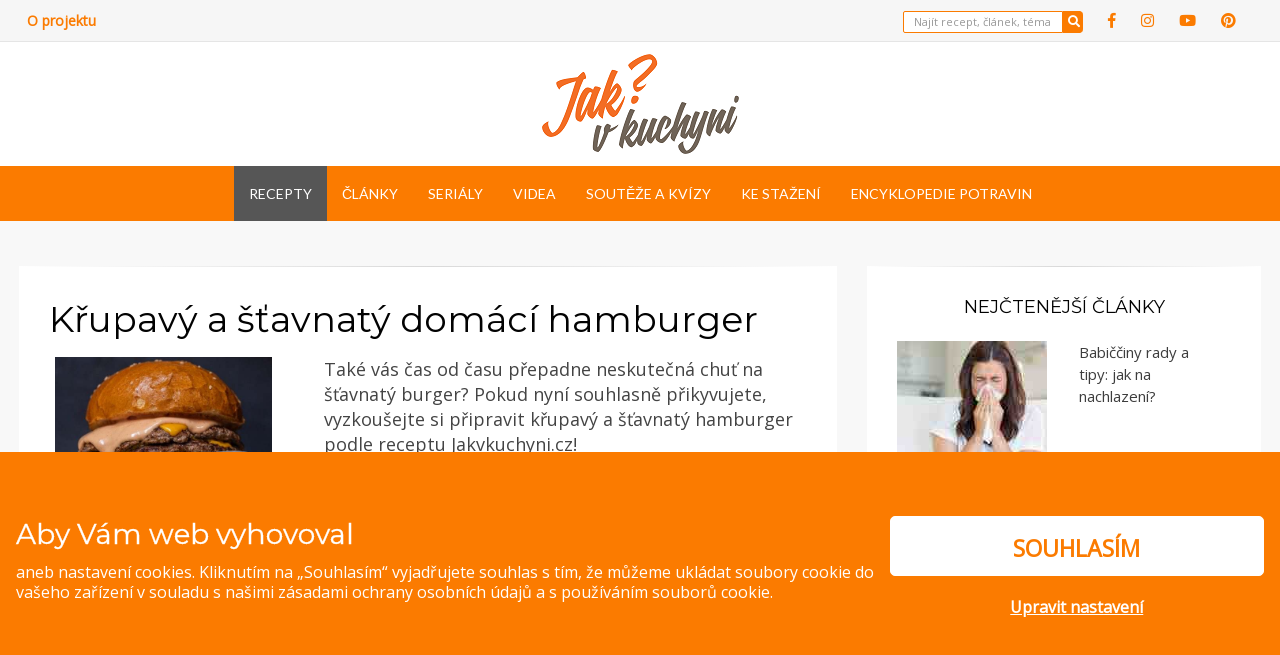

--- FILE ---
content_type: text/html; charset=UTF-8
request_url: https://www.jakvkuchyni.cz/recepty/krupavy-a-stavnaty-domaci-hamburger/
body_size: 31541
content:
<!DOCTYPE html>
<html lang="cs">
<head >
<meta charset="UTF-8">
<meta name="viewport" content="width=device-width, initial-scale=1.0">
<link rel="profile" href="http://gmpg.org/xfn/11">
<link rel="pingback" href="https://www.jakvkuchyni.cz/xmlrpc.php" />
<script>
function get_cookie(name) {
var value = "; " + document.cookie;
var parts = value.split("; " + name + "=");
if (parts.length == 2) return parts.pop().split(";").shift();
return false;
}
function gtag(){dataLayer.push(arguments);}
window.dataLayer = window.dataLayer || [];
var ad_storage = "denied";
var analytics_storage = "denied";
var cookiesPerformance = get_cookie("eko_cc_performance");
var cookiesSocialMarketing = get_cookie("eko_cc_marketing");
if (cookiesPerformance == 1 || cookiesPerformance == "1"){ analytics_storage = "granted"; }
if (cookiesSocialMarketing == 1 || cookiesSocialMarketing == "1"){ ad_storage = "granted"; }
gtag("consent", "default", { ad_storage: ad_storage, ad_user_data: ad_storage, ad_personalization: ad_storage, analytics_storage: analytics_storage });
</script>
<!-- Google Tag Manager -->
<script>(function(w,d,s,l,i){w[l]=w[l]||[];w[l].push({'gtm.start':
new Date().getTime(),event:'gtm.js'});var f=d.getElementsByTagName(s)[0],
j=d.createElement(s),dl=l!='dataLayer'?'&l='+l:'';j.async=true;j.src=
'https://www.googletagmanager.com/gtm.js?id='+i+dl;f.parentNode.insertBefore(j,f);
})(window,document,'script','dataLayer','GTM-5XZJK29');</script>
<!-- End Google Tag Manager -->
<meta name='robots' content='index, follow, max-image-preview:large, max-snippet:-1, max-video-preview:-1' />
<!-- This site is optimized with the Yoast SEO plugin v24.2 - https://yoast.com/wordpress/plugins/seo/ -->
<title>Křupavý a šťavnatý domácí hamburger - Jak v kuchyni</title>
<meta name="description" content="Připravte si křupavý a šťavnatý hamburger s hovězím masem podle receptu Jakvkuchyni.cz!" />
<link rel="canonical" href="https://www.jakvkuchyni.cz/recepty/krupavy-a-stavnaty-domaci-hamburger/" />
<meta property="og:locale" content="cs_CZ" />
<meta property="og:type" content="article" />
<meta property="og:title" content="Křupavý a šťavnatý domácí hamburger - Jak v kuchyni" />
<meta property="og:description" content="Připravte si křupavý a šťavnatý hamburger s hovězím masem podle receptu Jakvkuchyni.cz!" />
<meta property="og:url" content="https://www.jakvkuchyni.cz/recepty/krupavy-a-stavnaty-domaci-hamburger/" />
<meta property="og:site_name" content="Jak v kuchyni" />
<meta property="article:modified_time" content="2022-04-17T12:44:03+00:00" />
<meta property="og:image" content="https://www.jakvkuchyni.cz/wp-content/uploads/2022/04/1024-e1650199397474.jpg" />
<meta property="og:image:width" content="1000" />
<meta property="og:image:height" content="1000" />
<meta property="og:image:type" content="image/jpeg" />
<meta name="twitter:card" content="summary_large_image" />
<meta name="twitter:label1" content="Odhadovaná doba čtení" />
<meta name="twitter:data1" content="2 minuty" />
<script type="application/ld+json" class="yoast-schema-graph">{"@context":"https://schema.org","@graph":[{"@type":"WebPage","@id":"https://www.jakvkuchyni.cz/recepty/krupavy-a-stavnaty-domaci-hamburger/","url":"https://www.jakvkuchyni.cz/recepty/krupavy-a-stavnaty-domaci-hamburger/","name":"Křupavý a šťavnatý domácí hamburger - Jak v kuchyni","isPartOf":{"@id":"https://www.jakvkuchyni.cz/#website"},"primaryImageOfPage":{"@id":"https://www.jakvkuchyni.cz/recepty/krupavy-a-stavnaty-domaci-hamburger/#primaryimage"},"image":{"@id":"https://www.jakvkuchyni.cz/recepty/krupavy-a-stavnaty-domaci-hamburger/#primaryimage"},"thumbnailUrl":"https://www.jakvkuchyni.cz/wp-content/uploads/2022/04/1024-e1650199397474.jpg","datePublished":"2022-04-17T12:44:02+00:00","dateModified":"2022-04-17T12:44:03+00:00","description":"Připravte si křupavý a šťavnatý hamburger s hovězím masem podle receptu Jakvkuchyni.cz!","breadcrumb":{"@id":"https://www.jakvkuchyni.cz/recepty/krupavy-a-stavnaty-domaci-hamburger/#breadcrumb"},"inLanguage":"cs","potentialAction":[{"@type":"ReadAction","target":["https://www.jakvkuchyni.cz/recepty/krupavy-a-stavnaty-domaci-hamburger/"]}]},{"@type":"ImageObject","inLanguage":"cs","@id":"https://www.jakvkuchyni.cz/recepty/krupavy-a-stavnaty-domaci-hamburger/#primaryimage","url":"https://www.jakvkuchyni.cz/wp-content/uploads/2022/04/1024-e1650199397474.jpg","contentUrl":"https://www.jakvkuchyni.cz/wp-content/uploads/2022/04/1024-e1650199397474.jpg","width":1000,"height":1000,"caption":"křupavý a šťavnatý domácí hamburger"},{"@type":"BreadcrumbList","@id":"https://www.jakvkuchyni.cz/recepty/krupavy-a-stavnaty-domaci-hamburger/#breadcrumb","itemListElement":[{"@type":"ListItem","position":1,"name":"Domů","item":"https://www.jakvkuchyni.cz/"},{"@type":"ListItem","position":2,"name":"Recepty","item":"https://www.jakvkuchyni.cz/recepty/"},{"@type":"ListItem","position":3,"name":"Křupavý a šťavnatý domácí hamburger"}]},{"@type":"WebSite","@id":"https://www.jakvkuchyni.cz/#website","url":"https://www.jakvkuchyni.cz/","name":"Jak v kuchyni","description":"Pokud rádi vaříte, zkoušíte nové recepty, zajímáte se o novinky ze světa potravin a nejste lhostejní ke třídění odpadů, tak jste tu správně!","publisher":{"@id":"https://www.jakvkuchyni.cz/#organization"},"potentialAction":[{"@type":"SearchAction","target":{"@type":"EntryPoint","urlTemplate":"https://www.jakvkuchyni.cz/?s={search_term_string}"},"query-input":{"@type":"PropertyValueSpecification","valueRequired":true,"valueName":"search_term_string"}}],"inLanguage":"cs"},{"@type":"Organization","@id":"https://www.jakvkuchyni.cz/#organization","name":"Jak v kuchyni","url":"https://www.jakvkuchyni.cz/","logo":{"@type":"ImageObject","inLanguage":"cs","@id":"https://www.jakvkuchyni.cz/#/schema/logo/image/","url":"https://www.jakvkuchyni.cz/wp-content/uploads/2022/03/jakvkuchyni-logo.png","contentUrl":"https://www.jakvkuchyni.cz/wp-content/uploads/2022/03/jakvkuchyni-logo.png","width":197,"height":100,"caption":"Jak v kuchyni"},"image":{"@id":"https://www.jakvkuchyni.cz/#/schema/logo/image/"}}]}</script>
<!-- / Yoast SEO plugin. -->
<link rel='dns-prefetch' href='//fonts.googleapis.com' />
<link rel="alternate" type="application/rss+xml" title="Jak v kuchyni &raquo; RSS zdroj" href="https://www.jakvkuchyni.cz/feed/" />
<link rel="alternate" type="application/rss+xml" title="Jak v kuchyni &raquo; RSS komentářů" href="https://www.jakvkuchyni.cz/comments/feed/" />
<link rel="alternate" type="application/rss+xml" title="Jak v kuchyni &raquo; RSS komentářů pro Křupavý a šťavnatý domácí hamburger" href="https://www.jakvkuchyni.cz/recepty/krupavy-a-stavnaty-domaci-hamburger/feed/" />
<script type="text/javascript">
/* <![CDATA[ */
window._wpemojiSettings = {"baseUrl":"https:\/\/s.w.org\/images\/core\/emoji\/15.0.3\/72x72\/","ext":".png","svgUrl":"https:\/\/s.w.org\/images\/core\/emoji\/15.0.3\/svg\/","svgExt":".svg","source":{"concatemoji":"https:\/\/www.jakvkuchyni.cz\/wp-includes\/js\/wp-emoji-release.min.js"}};
/*! This file is auto-generated */
!function(i,n){var o,s,e;function c(e){try{var t={supportTests:e,timestamp:(new Date).valueOf()};sessionStorage.setItem(o,JSON.stringify(t))}catch(e){}}function p(e,t,n){e.clearRect(0,0,e.canvas.width,e.canvas.height),e.fillText(t,0,0);var t=new Uint32Array(e.getImageData(0,0,e.canvas.width,e.canvas.height).data),r=(e.clearRect(0,0,e.canvas.width,e.canvas.height),e.fillText(n,0,0),new Uint32Array(e.getImageData(0,0,e.canvas.width,e.canvas.height).data));return t.every(function(e,t){return e===r[t]})}function u(e,t,n){switch(t){case"flag":return n(e,"\ud83c\udff3\ufe0f\u200d\u26a7\ufe0f","\ud83c\udff3\ufe0f\u200b\u26a7\ufe0f")?!1:!n(e,"\ud83c\uddfa\ud83c\uddf3","\ud83c\uddfa\u200b\ud83c\uddf3")&&!n(e,"\ud83c\udff4\udb40\udc67\udb40\udc62\udb40\udc65\udb40\udc6e\udb40\udc67\udb40\udc7f","\ud83c\udff4\u200b\udb40\udc67\u200b\udb40\udc62\u200b\udb40\udc65\u200b\udb40\udc6e\u200b\udb40\udc67\u200b\udb40\udc7f");case"emoji":return!n(e,"\ud83d\udc26\u200d\u2b1b","\ud83d\udc26\u200b\u2b1b")}return!1}function f(e,t,n){var r="undefined"!=typeof WorkerGlobalScope&&self instanceof WorkerGlobalScope?new OffscreenCanvas(300,150):i.createElement("canvas"),a=r.getContext("2d",{willReadFrequently:!0}),o=(a.textBaseline="top",a.font="600 32px Arial",{});return e.forEach(function(e){o[e]=t(a,e,n)}),o}function t(e){var t=i.createElement("script");t.src=e,t.defer=!0,i.head.appendChild(t)}"undefined"!=typeof Promise&&(o="wpEmojiSettingsSupports",s=["flag","emoji"],n.supports={everything:!0,everythingExceptFlag:!0},e=new Promise(function(e){i.addEventListener("DOMContentLoaded",e,{once:!0})}),new Promise(function(t){var n=function(){try{var e=JSON.parse(sessionStorage.getItem(o));if("object"==typeof e&&"number"==typeof e.timestamp&&(new Date).valueOf()<e.timestamp+604800&&"object"==typeof e.supportTests)return e.supportTests}catch(e){}return null}();if(!n){if("undefined"!=typeof Worker&&"undefined"!=typeof OffscreenCanvas&&"undefined"!=typeof URL&&URL.createObjectURL&&"undefined"!=typeof Blob)try{var e="postMessage("+f.toString()+"("+[JSON.stringify(s),u.toString(),p.toString()].join(",")+"));",r=new Blob([e],{type:"text/javascript"}),a=new Worker(URL.createObjectURL(r),{name:"wpTestEmojiSupports"});return void(a.onmessage=function(e){c(n=e.data),a.terminate(),t(n)})}catch(e){}c(n=f(s,u,p))}t(n)}).then(function(e){for(var t in e)n.supports[t]=e[t],n.supports.everything=n.supports.everything&&n.supports[t],"flag"!==t&&(n.supports.everythingExceptFlag=n.supports.everythingExceptFlag&&n.supports[t]);n.supports.everythingExceptFlag=n.supports.everythingExceptFlag&&!n.supports.flag,n.DOMReady=!1,n.readyCallback=function(){n.DOMReady=!0}}).then(function(){return e}).then(function(){var e;n.supports.everything||(n.readyCallback(),(e=n.source||{}).concatemoji?t(e.concatemoji):e.wpemoji&&e.twemoji&&(t(e.twemoji),t(e.wpemoji)))}))}((window,document),window._wpemojiSettings);
/* ]]> */
</script>
<!-- jakvkuchyni.cz is managing ads with Advanced Ads --><script data-wpfc-render="false" id="jakvk-ready">
window.advanced_ads_ready=function(e,a){a=a||"complete";var d=function(e){return"interactive"===a?"loading"!==e:"complete"===e};d(document.readyState)?e():document.addEventListener("readystatechange",(function(a){d(a.target.readyState)&&e()}),{once:"interactive"===a})},window.advanced_ads_ready_queue=window.advanced_ads_ready_queue||[];		</script>
<style id='wp-emoji-styles-inline-css' type='text/css'>
img.wp-smiley, img.emoji {
display: inline !important;
border: none !important;
box-shadow: none !important;
height: 1em !important;
width: 1em !important;
margin: 0 0.07em !important;
vertical-align: -0.1em !important;
background: none !important;
padding: 0 !important;
}
</style>
<!-- <link rel='stylesheet' id='wp-block-library-css' href='https://www.jakvkuchyni.cz/wp-includes/css/dist/block-library/style.min.css' type='text/css' media='all' /> -->
<link rel="stylesheet" type="text/css" href="//www.jakvkuchyni.cz/wp-content/cache/wpfc-minified/kalb49hf/9mffx.css" media="all"/>
<style id='wp-block-library-inline-css' type='text/css'>
.has-text-align-justify{text-align:justify;}
</style>
<!-- <link rel='stylesheet' id='mediaelement-css' href='https://www.jakvkuchyni.cz/wp-includes/js/mediaelement/mediaelementplayer-legacy.min.css' type='text/css' media='all' /> -->
<!-- <link rel='stylesheet' id='wp-mediaelement-css' href='https://www.jakvkuchyni.cz/wp-includes/js/mediaelement/wp-mediaelement.min.css' type='text/css' media='all' /> -->
<link rel="stylesheet" type="text/css" href="//www.jakvkuchyni.cz/wp-content/cache/wpfc-minified/jzt0sfzd/9mffx.css" media="all"/>
<style id='classic-theme-styles-inline-css' type='text/css'>
/*! This file is auto-generated */
.wp-block-button__link{color:#fff;background-color:#32373c;border-radius:9999px;box-shadow:none;text-decoration:none;padding:calc(.667em + 2px) calc(1.333em + 2px);font-size:1.125em}.wp-block-file__button{background:#32373c;color:#fff;text-decoration:none}
</style>
<style id='global-styles-inline-css' type='text/css'>
:root{--wp--preset--aspect-ratio--square: 1;--wp--preset--aspect-ratio--4-3: 4/3;--wp--preset--aspect-ratio--3-4: 3/4;--wp--preset--aspect-ratio--3-2: 3/2;--wp--preset--aspect-ratio--2-3: 2/3;--wp--preset--aspect-ratio--16-9: 16/9;--wp--preset--aspect-ratio--9-16: 9/16;--wp--preset--color--black: #000000;--wp--preset--color--cyan-bluish-gray: #abb8c3;--wp--preset--color--white: #ffffff;--wp--preset--color--pale-pink: #f78da7;--wp--preset--color--vivid-red: #cf2e2e;--wp--preset--color--luminous-vivid-orange: #ff6900;--wp--preset--color--luminous-vivid-amber: #fcb900;--wp--preset--color--light-green-cyan: #7bdcb5;--wp--preset--color--vivid-green-cyan: #00d084;--wp--preset--color--pale-cyan-blue: #8ed1fc;--wp--preset--color--vivid-cyan-blue: #0693e3;--wp--preset--color--vivid-purple: #9b51e0;--wp--preset--gradient--vivid-cyan-blue-to-vivid-purple: linear-gradient(135deg,rgba(6,147,227,1) 0%,rgb(155,81,224) 100%);--wp--preset--gradient--light-green-cyan-to-vivid-green-cyan: linear-gradient(135deg,rgb(122,220,180) 0%,rgb(0,208,130) 100%);--wp--preset--gradient--luminous-vivid-amber-to-luminous-vivid-orange: linear-gradient(135deg,rgba(252,185,0,1) 0%,rgba(255,105,0,1) 100%);--wp--preset--gradient--luminous-vivid-orange-to-vivid-red: linear-gradient(135deg,rgba(255,105,0,1) 0%,rgb(207,46,46) 100%);--wp--preset--gradient--very-light-gray-to-cyan-bluish-gray: linear-gradient(135deg,rgb(238,238,238) 0%,rgb(169,184,195) 100%);--wp--preset--gradient--cool-to-warm-spectrum: linear-gradient(135deg,rgb(74,234,220) 0%,rgb(151,120,209) 20%,rgb(207,42,186) 40%,rgb(238,44,130) 60%,rgb(251,105,98) 80%,rgb(254,248,76) 100%);--wp--preset--gradient--blush-light-purple: linear-gradient(135deg,rgb(255,206,236) 0%,rgb(152,150,240) 100%);--wp--preset--gradient--blush-bordeaux: linear-gradient(135deg,rgb(254,205,165) 0%,rgb(254,45,45) 50%,rgb(107,0,62) 100%);--wp--preset--gradient--luminous-dusk: linear-gradient(135deg,rgb(255,203,112) 0%,rgb(199,81,192) 50%,rgb(65,88,208) 100%);--wp--preset--gradient--pale-ocean: linear-gradient(135deg,rgb(255,245,203) 0%,rgb(182,227,212) 50%,rgb(51,167,181) 100%);--wp--preset--gradient--electric-grass: linear-gradient(135deg,rgb(202,248,128) 0%,rgb(113,206,126) 100%);--wp--preset--gradient--midnight: linear-gradient(135deg,rgb(2,3,129) 0%,rgb(40,116,252) 100%);--wp--preset--font-size--small: 13px;--wp--preset--font-size--medium: 20px;--wp--preset--font-size--large: 36px;--wp--preset--font-size--x-large: 42px;--wp--preset--spacing--20: 0.44rem;--wp--preset--spacing--30: 0.67rem;--wp--preset--spacing--40: 1rem;--wp--preset--spacing--50: 1.5rem;--wp--preset--spacing--60: 2.25rem;--wp--preset--spacing--70: 3.38rem;--wp--preset--spacing--80: 5.06rem;--wp--preset--shadow--natural: 6px 6px 9px rgba(0, 0, 0, 0.2);--wp--preset--shadow--deep: 12px 12px 50px rgba(0, 0, 0, 0.4);--wp--preset--shadow--sharp: 6px 6px 0px rgba(0, 0, 0, 0.2);--wp--preset--shadow--outlined: 6px 6px 0px -3px rgba(255, 255, 255, 1), 6px 6px rgba(0, 0, 0, 1);--wp--preset--shadow--crisp: 6px 6px 0px rgba(0, 0, 0, 1);}:where(.is-layout-flex){gap: 0.5em;}:where(.is-layout-grid){gap: 0.5em;}body .is-layout-flex{display: flex;}.is-layout-flex{flex-wrap: wrap;align-items: center;}.is-layout-flex > :is(*, div){margin: 0;}body .is-layout-grid{display: grid;}.is-layout-grid > :is(*, div){margin: 0;}:where(.wp-block-columns.is-layout-flex){gap: 2em;}:where(.wp-block-columns.is-layout-grid){gap: 2em;}:where(.wp-block-post-template.is-layout-flex){gap: 1.25em;}:where(.wp-block-post-template.is-layout-grid){gap: 1.25em;}.has-black-color{color: var(--wp--preset--color--black) !important;}.has-cyan-bluish-gray-color{color: var(--wp--preset--color--cyan-bluish-gray) !important;}.has-white-color{color: var(--wp--preset--color--white) !important;}.has-pale-pink-color{color: var(--wp--preset--color--pale-pink) !important;}.has-vivid-red-color{color: var(--wp--preset--color--vivid-red) !important;}.has-luminous-vivid-orange-color{color: var(--wp--preset--color--luminous-vivid-orange) !important;}.has-luminous-vivid-amber-color{color: var(--wp--preset--color--luminous-vivid-amber) !important;}.has-light-green-cyan-color{color: var(--wp--preset--color--light-green-cyan) !important;}.has-vivid-green-cyan-color{color: var(--wp--preset--color--vivid-green-cyan) !important;}.has-pale-cyan-blue-color{color: var(--wp--preset--color--pale-cyan-blue) !important;}.has-vivid-cyan-blue-color{color: var(--wp--preset--color--vivid-cyan-blue) !important;}.has-vivid-purple-color{color: var(--wp--preset--color--vivid-purple) !important;}.has-black-background-color{background-color: var(--wp--preset--color--black) !important;}.has-cyan-bluish-gray-background-color{background-color: var(--wp--preset--color--cyan-bluish-gray) !important;}.has-white-background-color{background-color: var(--wp--preset--color--white) !important;}.has-pale-pink-background-color{background-color: var(--wp--preset--color--pale-pink) !important;}.has-vivid-red-background-color{background-color: var(--wp--preset--color--vivid-red) !important;}.has-luminous-vivid-orange-background-color{background-color: var(--wp--preset--color--luminous-vivid-orange) !important;}.has-luminous-vivid-amber-background-color{background-color: var(--wp--preset--color--luminous-vivid-amber) !important;}.has-light-green-cyan-background-color{background-color: var(--wp--preset--color--light-green-cyan) !important;}.has-vivid-green-cyan-background-color{background-color: var(--wp--preset--color--vivid-green-cyan) !important;}.has-pale-cyan-blue-background-color{background-color: var(--wp--preset--color--pale-cyan-blue) !important;}.has-vivid-cyan-blue-background-color{background-color: var(--wp--preset--color--vivid-cyan-blue) !important;}.has-vivid-purple-background-color{background-color: var(--wp--preset--color--vivid-purple) !important;}.has-black-border-color{border-color: var(--wp--preset--color--black) !important;}.has-cyan-bluish-gray-border-color{border-color: var(--wp--preset--color--cyan-bluish-gray) !important;}.has-white-border-color{border-color: var(--wp--preset--color--white) !important;}.has-pale-pink-border-color{border-color: var(--wp--preset--color--pale-pink) !important;}.has-vivid-red-border-color{border-color: var(--wp--preset--color--vivid-red) !important;}.has-luminous-vivid-orange-border-color{border-color: var(--wp--preset--color--luminous-vivid-orange) !important;}.has-luminous-vivid-amber-border-color{border-color: var(--wp--preset--color--luminous-vivid-amber) !important;}.has-light-green-cyan-border-color{border-color: var(--wp--preset--color--light-green-cyan) !important;}.has-vivid-green-cyan-border-color{border-color: var(--wp--preset--color--vivid-green-cyan) !important;}.has-pale-cyan-blue-border-color{border-color: var(--wp--preset--color--pale-cyan-blue) !important;}.has-vivid-cyan-blue-border-color{border-color: var(--wp--preset--color--vivid-cyan-blue) !important;}.has-vivid-purple-border-color{border-color: var(--wp--preset--color--vivid-purple) !important;}.has-vivid-cyan-blue-to-vivid-purple-gradient-background{background: var(--wp--preset--gradient--vivid-cyan-blue-to-vivid-purple) !important;}.has-light-green-cyan-to-vivid-green-cyan-gradient-background{background: var(--wp--preset--gradient--light-green-cyan-to-vivid-green-cyan) !important;}.has-luminous-vivid-amber-to-luminous-vivid-orange-gradient-background{background: var(--wp--preset--gradient--luminous-vivid-amber-to-luminous-vivid-orange) !important;}.has-luminous-vivid-orange-to-vivid-red-gradient-background{background: var(--wp--preset--gradient--luminous-vivid-orange-to-vivid-red) !important;}.has-very-light-gray-to-cyan-bluish-gray-gradient-background{background: var(--wp--preset--gradient--very-light-gray-to-cyan-bluish-gray) !important;}.has-cool-to-warm-spectrum-gradient-background{background: var(--wp--preset--gradient--cool-to-warm-spectrum) !important;}.has-blush-light-purple-gradient-background{background: var(--wp--preset--gradient--blush-light-purple) !important;}.has-blush-bordeaux-gradient-background{background: var(--wp--preset--gradient--blush-bordeaux) !important;}.has-luminous-dusk-gradient-background{background: var(--wp--preset--gradient--luminous-dusk) !important;}.has-pale-ocean-gradient-background{background: var(--wp--preset--gradient--pale-ocean) !important;}.has-electric-grass-gradient-background{background: var(--wp--preset--gradient--electric-grass) !important;}.has-midnight-gradient-background{background: var(--wp--preset--gradient--midnight) !important;}.has-small-font-size{font-size: var(--wp--preset--font-size--small) !important;}.has-medium-font-size{font-size: var(--wp--preset--font-size--medium) !important;}.has-large-font-size{font-size: var(--wp--preset--font-size--large) !important;}.has-x-large-font-size{font-size: var(--wp--preset--font-size--x-large) !important;}
:where(.wp-block-post-template.is-layout-flex){gap: 1.25em;}:where(.wp-block-post-template.is-layout-grid){gap: 1.25em;}
:where(.wp-block-columns.is-layout-flex){gap: 2em;}:where(.wp-block-columns.is-layout-grid){gap: 2em;}
:root :where(.wp-block-pullquote){font-size: 1.5em;line-height: 1.6;}
</style>
<!-- <link rel='stylesheet' id='fancybox-for-wp-css' href='https://www.jakvkuchyni.cz/wp-content/plugins/fancybox-for-wordpress/assets/css/fancybox.css' type='text/css' media='all' /> -->
<!-- <link rel='stylesheet' id='wpurp_style_minified-css' href='https://www.jakvkuchyni.cz/wp-content/plugins/wp-ultimate-recipe-premium/core/assets/wpurp-public-forced.css' type='text/css' media='all' /> -->
<!-- <link rel='stylesheet' id='wpurp_style1-css' href='https://www.jakvkuchyni.cz/wp-content/plugins/wp-ultimate-recipe-premium/core/vendor/font-awesome/css/font-awesome.min.css' type='text/css' media='all' /> -->
<link rel="stylesheet" type="text/css" href="//www.jakvkuchyni.cz/wp-content/cache/wpfc-minified/ef9dr6nu/9mffx.css" media="all"/>
<link rel='stylesheet' id='wpurp_style2-css' href='//fonts.googleapis.com/css?family=Open+Sans' type='text/css' media='all' />
<!-- <link rel='stylesheet' id='wpurp_style3-css' href='https://www.jakvkuchyni.cz/wp-content/plugins/wp-ultimate-recipe-premium/core/vendor/select2/select2.css' type='text/css' media='all' /> -->
<!-- <link rel='stylesheet' id='wpupg_style1-css' href='https://www.jakvkuchyni.cz/wp-content/plugins/wp-ultimate-recipe-premium/premium/vendor/wp-ultimate-post-grid-premium/core/css/filter.css' type='text/css' media='all' /> -->
<!-- <link rel='stylesheet' id='wpupg_style2-css' href='https://www.jakvkuchyni.cz/wp-content/plugins/wp-ultimate-recipe-premium/premium/vendor/wp-ultimate-post-grid-premium/core/css/pagination.css' type='text/css' media='all' /> -->
<!-- <link rel='stylesheet' id='wpupg_style3-css' href='https://www.jakvkuchyni.cz/wp-content/plugins/wp-ultimate-recipe-premium/premium/vendor/wp-ultimate-post-grid-premium/core/css/grid.css' type='text/css' media='all' /> -->
<!-- <link rel='stylesheet' id='wpupg_style4-css' href='https://www.jakvkuchyni.cz/wp-content/plugins/wp-ultimate-recipe-premium/premium/vendor/wp-ultimate-post-grid-premium/core/css/layout_base_forced.css' type='text/css' media='all' /> -->
<!-- <link rel='stylesheet' id='wpupg_style5-css' href='https://www.jakvkuchyni.cz/wp-content/plugins/wp-ultimate-recipe-premium/premium/vendor/wp-ultimate-post-grid-premium/premium/addons/filter-dropdown/css/filter-dropdown.css' type='text/css' media='all' /> -->
<!-- <link rel='stylesheet' id='wpupg_style6-css' href='https://www.jakvkuchyni.cz/wp-content/plugins/wp-ultimate-recipe-premium/premium/vendor/wp-ultimate-post-grid-premium/core/vendor/select2/css/select2.css' type='text/css' media='all' /> -->
<!-- <link rel='stylesheet' id='youtube-simplegallery-css' href='https://www.jakvkuchyni.cz/wp-content/plugins/youtube-simplegallery/youtube_simplegallery.css' type='text/css' media='all' /> -->
<!-- <link rel='stylesheet' id='wisteria-bootstrap-custom-css' href='https://www.jakvkuchyni.cz/wp-content/themes/wisteria-pro/css/bootstrap-custom.css' type='text/css' media='all' /> -->
<!-- <link rel='stylesheet' id='wisteria-fontawesome-css' href='https://www.jakvkuchyni.cz/wp-content/themes/wisteria-pro/css/fontawesome-all.css' type='text/css' media='all' /> -->
<!-- <link rel='stylesheet' id='wisteria-animate-css' href='https://www.jakvkuchyni.cz/wp-content/themes/wisteria-pro/css/animate.css' type='text/css' media='all' /> -->
<link rel="stylesheet" type="text/css" href="//www.jakvkuchyni.cz/wp-content/cache/wpfc-minified/jo5ria1j/9mffx.css" media="all"/>
<link rel='stylesheet' id='wisteria-fonts-css' href='https://fonts.googleapis.com/css?family=Montserrat%3A400%2C500%7CLato%3A400%2C700%7CMontserrat%3A400%2C700%7CLato%3A400%2C700&#038;subset=latin%2Clatin-ext' type='text/css' media='all' />
<!-- <link rel='stylesheet' id='wisteria-style-css' href='https://www.jakvkuchyni.cz/wp-content/themes/wisteria-pro/style.css' type='text/css' media='all' /> -->
<link rel="stylesheet" type="text/css" href="//www.jakvkuchyni.cz/wp-content/cache/wpfc-minified/ftf13k1g/9mffx.css" media="all"/>
<style id='wisteria-style-inline-css' type='text/css'>
.posted-on, .cat-links, .byline { clip: rect(1px, 1px, 1px, 1px); height: 1px; position: absolute; overflow: hidden; width: 1px; }
.credits-designer{ clip:rect(1px, 1px, 1px, 1px); position:absolute; }
a,a:visited{color:#fb7b00;}blockquote{border-left:6px solid #fb7b00;}button,input[type="button"],input[type="reset"],input[type="submit"]{background:#fb7b00;}.widget_nav_menu div[class^="menu-social-"] a,.widget_nav_menu div[class^="menu-social-"] a:visited{background:#fb7b00;}.pagination .page-numbers:hover{background:#fb7b00;}.pagination .current.page-numbers{background:#fb7b00;}.post-navigation a:hover,.post-navigation a:focus,.post-navigation a:active{color:#fb7b00;}.post-navigation .meta-nav{color:#fb7b00;}.page-header .page-title span{color:#fb7b00;}.page-links a:hover{background:#fb7b00;}.page-links > span{background:#fb7b00;}.more-link-wrapper .more-link:before{background:#fb7b00;}.entry-meta .first-category a:before{color:#fb7b00;}.entry-meta .byline:before{color:#fb7b00;}.entry-meta .posted-on a:before{color:#fb7b00;}.entry-meta .parent-post-link a:before{color:#fb7b00;}.entry-meta .full-size-link a:before{color:#fb7b00;}.post-label-sticky:before{color:#fb7b00;}.comment-list .bypostauthor > .comment-body{border-bottom:3px solid #fb7b00;}.search-form .search-submit{background:#fb7b00;}.wisteria-postcarousel-wrapper .owl-dots .owl-dot.active span,.wisteria-postcarousel-wrapper .owl-dots .owl-dot:hover span{background:#fb7b00;}.btn-hero,.btn-hero:visited{border:4px solid #fb7b00;}.btn-hero:hover,.btn-hero:focus,.btn-hero:active{color:#fb7b00;}.search-curtain-wrapper .search-curtain-close{color:#fb7b00;}#scrollUp,#scrollUp:visited{color:#fb7b00;}.infinite-scroll #infinite-handle span:hover,.infinite-scroll #infinite-handle span:focus,.infinite-scroll #infinite-handle span:active{background:#fb7b00;}.widget_contact_info .confit-address:before,.widget_contact_info .confit-phone:before,.widget_contact_info .confit-hours:before{color:#fb7b00;}
a:hover,a:focus,a:active{color:#fb7b00;}button,input[type="button"],input[type="reset"],input[type="submit"]{border:1px solid #fb7b00;border-bottom:3px solid #fb7b00;}button:hover, button:focus, button:active,input[type="button"]:hover,input[type="button"]:focus,input[type="button"]:active,input[type="reset"]:hover,input[type="reset"]:focus,input[type="reset"]:active,input[type="submit"]:hover,input[type="submit"]:focus,input[type="submit"]:active{background:#fb7b00;}.supplementary-menu a:hover,.supplementary-menu a:focus,.supplementary-menu a:active{color:#fb7b00;}.site-social-menu-header a:hover,.site-social-menu-header a:focus,.site-social-menu-header a:active,.widget_nav_menu div[class^="menu-social-"] a:hover,.widget_nav_menu div[class^="menu-social-"] a:focus,.widget_nav_menu div[class^="menu-social-"] a:active{color:#fb7b00;}.comment-navigation .nav-previous a:hover,.comment-navigation .nav-previous a:focus,.comment-navigation .nav-previous a:active,.comment-navigation .nav-next a:hover,.comment-navigation .nav-next a:focus,.comment-navigation .nav-next a:active,.image-navigation .nav-previous a:hover,.image-navigation .nav-previous a:focus,.image-navigation .nav-previous a:active,.image-navigation .nav-next a:hover,.image-navigation .nav-next a:focus,.image-navigation .nav-next a:active{color:#fb7b00;}.comment-navigation .nav-previous a:before,.image-navigation .nav-previous a:before{color:#fb7b00;}.comment-navigation .nav-next a:after,.image-navigation .nav-next a:after{color:#fb7b00;}.site-hero-wrapper .entry-meta-site-hero a:hover,.site-hero-wrapper .entry-meta-site-hero a:focus,.site-hero-wrapper .entry-meta-site-hero a:active{color:#fb7b00;}.site-hero-wrapper .entry-meta-site-hero .first-category a:before{color:#fb7b00;}.site-hero-wrapper .entry-meta-site-hero .posted-on a:before{color:#fb7b00;}.site-hero-wrapper .entry-title-site-hero a:hover,.site-hero-wrapper .entry-title-site-hero a:focus,.site-hero-wrapper .entry-title-site-hero a:active{color:#fb7b00;}.entry-title a:hover,.entry-title a:focus,.entry-title a:active,.page-title a:hover,.page-title a:focus,.page-title a:active{color:#fb7b00;}.comment-list .comment-awaiting-moderation{color:#fb7b00;}.search-form .search-submit:hover{background:#fb7b00;}.widget_nav_menu .custom-menu-toggle:focus:after{color:#fb7b00;}.widget_nav_menu .custom-menu-toggle.toggle-on:after{color:#fb7b00;}.widget_pages .page-toggle:focus:after{color:#fb7b00;}.widget_pages .page-toggle.toggle-on:after{color:#fb7b00;}.widget_categories .category-toggle:focus:after{color:#fb7b00;}.widget_categories .category-toggle.toggle-on:after{color:#fb7b00;}.hentry .mejs-controls .mejs-time-rail .mejs-time-current{background:#fb7b00;}.search-curtain-wrapper .search-curtain-form{border:1px solid #fb7b00;}.search-curtain-wrapper .search-curtain-close:hover{color:#fb7b00;}#scrollUp:hover,#scrollUp:focus,#scrollUp:active{color:#fb7b00;}
</style>
<!-- <link rel='stylesheet' id='wpdreams-asl-basic-css' href='https://www.jakvkuchyni.cz/wp-content/plugins/ajax-search-lite/css/style.basic.css' type='text/css' media='all' /> -->
<!-- <link rel='stylesheet' id='wpdreams-ajaxsearchlite-css' href='https://www.jakvkuchyni.cz/wp-content/plugins/ajax-search-lite/css/style-underline.css' type='text/css' media='all' /> -->
<!-- <link rel='stylesheet' id='jetpack_css-css' href='https://www.jakvkuchyni.cz/wp-content/plugins/jetpack/css/jetpack.css' type='text/css' media='all' /> -->
<link rel="stylesheet" type="text/css" href="//www.jakvkuchyni.cz/wp-content/cache/wpfc-minified/lojx8w46/9mffx.css" media="all"/>
<script src='//www.jakvkuchyni.cz/wp-content/cache/wpfc-minified/20d7kfgx/9mffx.js' type="text/javascript"></script>
<!-- <script type="text/javascript" src="https://www.jakvkuchyni.cz/wp-includes/js/jquery/jquery.min.js" id="jquery-core-js"></script> -->
<!-- <script type="text/javascript" src="https://www.jakvkuchyni.cz/wp-includes/js/jquery/jquery-migrate.min.js" id="jquery-migrate-js"></script> -->
<!-- <script type="text/javascript" src="https://www.jakvkuchyni.cz/wp-content/plugins/download-manager/assets/bootstrap/js/popper.min.js" id="wpdm-poper-js"></script> -->
<!-- <script type="text/javascript" src="https://www.jakvkuchyni.cz/wp-content/plugins/download-manager/assets/bootstrap/js/bootstrap.min.js" id="wpdm-front-bootstrap-js"></script> -->
<script type="text/javascript" id="wpdm-frontjs-js-extra">
/* <![CDATA[ */
var wpdm_url = {"home":"https:\/\/www.jakvkuchyni.cz\/","site":"https:\/\/www.jakvkuchyni.cz\/","ajax":"https:\/\/www.jakvkuchyni.cz\/wp-admin\/admin-ajax.php"};
var wpdm_js = {"spinner":"<i class=\"fas fa-sun fa-spin\"><\/i>"};
/* ]]> */
</script>
<script src='//www.jakvkuchyni.cz/wp-content/cache/wpfc-minified/fgh67t92/9mffx.js' type="text/javascript"></script>
<!-- <script type="text/javascript" src="https://www.jakvkuchyni.cz/wp-content/plugins/download-manager/assets/js/front.js" id="wpdm-frontjs-js"></script> -->
<!-- <script type="text/javascript" src="https://www.jakvkuchyni.cz/wp-content/plugins/fancybox-for-wordpress/assets/js/jquery.fancybox.js" id="fancybox-for-wp-js"></script> -->
<script type="application/json" id="wpp-json">{"sampling_active":0,"sampling_rate":100,"ajax_url":"https:\/\/www.jakvkuchyni.cz\/wp-json\/wordpress-popular-posts\/v1\/popular-posts","ID":23266,"token":"22729f7c90","lang":0,"debug":1}</script><script src='//www.jakvkuchyni.cz/wp-content/cache/wpfc-minified/edhq2g22/9mffx.js' type="text/javascript"></script>
<!-- <script type="text/javascript" src="https://www.jakvkuchyni.cz/wp-content/plugins/wordpress-popular-posts/assets/js/wpp.min.js" id="wpp-js-js"></script> --><link rel="https://api.w.org/" href="https://www.jakvkuchyni.cz/wp-json/" /><link rel="EditURI" type="application/rsd+xml" title="RSD" href="https://www.jakvkuchyni.cz/xmlrpc.php?rsd" />
<meta name="generator" content="WordPress 6.7.1" />
<link rel='shortlink' href='https://www.jakvkuchyni.cz/?p=23266' />
<link rel="alternate" title="oEmbed (JSON)" type="application/json+oembed" href="https://www.jakvkuchyni.cz/wp-json/oembed/1.0/embed?url=https%3A%2F%2Fwww.jakvkuchyni.cz%2Frecepty%2Fkrupavy-a-stavnaty-domaci-hamburger%2F" />
<link rel="alternate" title="oEmbed (XML)" type="text/xml+oembed" href="https://www.jakvkuchyni.cz/wp-json/oembed/1.0/embed?url=https%3A%2F%2Fwww.jakvkuchyni.cz%2Frecepty%2Fkrupavy-a-stavnaty-domaci-hamburger%2F&#038;format=xml" />
<!-- Fancybox for WordPress v3.3.3 -->
<style type="text/css">
.fancybox-slide--image .fancybox-content{background-color: #FFFFFF}div.fancybox-caption{display:none !important;}
img.fancybox-image{border-width:10px;border-color:#FFFFFF;border-style:solid;}
div.fancybox-bg{background-color:rgba(102,102,102,0.3);opacity:1 !important;}div.fancybox-content{border-color:#FFFFFF}
div#fancybox-title{background-color:#FFFFFF}
div.fancybox-content{background-color:#FFFFFF}
div#fancybox-title-inside{color:#333333}
div.fancybox-caption p.caption-title{display:inline-block}
div.fancybox-caption p.caption-title{font-size:14px}
div.fancybox-caption p.caption-title{color:#333333}
div.fancybox-caption {color:#333333}div.fancybox-caption p.caption-title {background:#fff; width:auto;padding:10px 30px;}div.fancybox-content p.caption-title{color:#333333;margin: 0;padding: 5px 0;}body.fancybox-active .fancybox-container .fancybox-stage .fancybox-content .fancybox-close-small{display:block;}
</style><script type="text/javascript">
jQuery(function () {
var mobileOnly = false;
if (mobileOnly) {
return;
}
jQuery.fn.getTitle = function () { // Copy the title of every IMG tag and add it to its parent A so that fancybox can show titles
var arr = jQuery("a[data-fancybox]");
jQuery.each(arr, function() {
var title = jQuery(this).children("img").attr("title");
var caption = jQuery(this).next("figcaption").html();
if(caption && title){jQuery(this).attr("title",title+" " + caption)}else if(title){ jQuery(this).attr("title",title);}else if(caption){jQuery(this).attr("title",caption);}
});			}
// Supported file extensions
var thumbnails = jQuery("a:has(img)").not(".nolightbox").not('.envira-gallery-link').not('.ngg-simplelightbox').filter(function () {
return /\.(jpe?g|png|gif|mp4|webp|bmp|pdf)(\?[^/]*)*$/i.test(jQuery(this).attr('href'))
});
// Add data-type iframe for links that are not images or videos.
var iframeLinks = jQuery('.fancyboxforwp').filter(function () {
return !/\.(jpe?g|png|gif|mp4|webp|bmp|pdf)(\?[^/]*)*$/i.test(jQuery(this).attr('href'))
}).filter(function () {
return !/vimeo|youtube/i.test(jQuery(this).attr('href'))
});
iframeLinks.attr({"data-type": "iframe"}).getTitle();
// Gallery All
thumbnails.addClass("fancyboxforwp").attr("data-fancybox", "gallery").getTitle();
iframeLinks.attr({"data-fancybox": "gallery"}).getTitle();
// Gallery type NONE
// Call fancybox and apply it on any link with a rel atribute that starts with "fancybox", with the options set on the admin panel
jQuery("a.fancyboxforwp").fancyboxforwp({
loop: false,
smallBtn: true,
zoomOpacity: "auto",
animationEffect: "fade",
animationDuration: 500,
transitionEffect: "fade",
transitionDuration: "300",
overlayShow: true,
overlayOpacity: "0.3",
titleShow: true,
titlePosition: "inside",
keyboard: true,
showCloseButton: true,
arrows: true,
clickContent:false,
clickSlide: "close",
mobile: {
clickContent: function (current, event) {
return current.type === "image" ? "toggleControls" : false;
},
clickSlide: function (current, event) {
return current.type === "image" ? "close" : "close";
},
},
wheel: false,
toolbar: true,
preventCaptionOverlap: true,
onInit: function() { },			onDeactivate
: function() { },		beforeClose: function() { },			afterShow: function(instance) { jQuery( ".fancybox-image" ).on("click", function( ){ ( instance.isScaledDown() ) ? instance.scaleToActual() : instance.scaleToFit() }) },				afterClose: function() { },					caption : function( instance, item ) {var title ="";if("undefined" != typeof jQuery(this).context ){var title = jQuery(this).context.title;} else { var title = ("undefined" != typeof jQuery(this).attr("title")) ? jQuery(this).attr("title") : false;}var caption = jQuery(this).data('caption') || '';if ( item.type === 'image' && title.length ) {caption = (caption.length ? caption + '<br />' : '') + '<p class="caption-title">'+title+'</p>' ;}return caption;},
afterLoad : function( instance, current ) {current.$content.append('<div class=\"fancybox-custom-caption inside-caption\" style=\" position: absolute;left:0;right:0;color:#000;margin:0 auto;bottom:0;text-align:center;background-color:#FFFFFF \">' + current.opts.caption + '</div>');},
})
;
})
</script>
<!-- END Fancybox for WordPress -->
<style>
@-webkit-keyframes bgslide {
from {
background-position-x: 0;
}
to {
background-position-x: -200%;
}
}
@keyframes bgslide {
from {
background-position-x: 0;
}
to {
background-position-x: -200%;
}
}
.wpp-widget-placeholder {
margin: 0 auto;
width: 60px;
height: 3px;
background: #dd3737;
background: -webkit-gradient(linear, left top, right top, from(#dd3737), color-stop(10%, #571313), to(#dd3737));
background: linear-gradient(90deg, #dd3737 0%, #571313 10%, #dd3737 100%);
background-size: 200% auto;
border-radius: 3px;
-webkit-animation: bgslide 1s infinite linear;
animation: bgslide 1s infinite linear;
}
</style>
<style type='text/css'>img#wpstats{display:none}</style>
<link rel="preconnect" href="https://fonts.gstatic.com" crossorigin />
<link rel="preload" as="style" href="//fonts.googleapis.com/css?family=Open+Sans&display=swap" />
<link rel="stylesheet" href="//fonts.googleapis.com/css?family=Open+Sans&display=swap" media="all" />
<style type="text/css">
/* If html does not have either class, do not show lazy loaded images. */
html:not( .jetpack-lazy-images-js-enabled ):not( .js ) .jetpack-lazy-image {
display: none;
}
</style>
<script>
document.documentElement.classList.add(
'jetpack-lazy-images-js-enabled'
);
</script>
<style>
@font-face {
font-family: 'aslsicons2';
src: url('https://www.jakvkuchyni.cz/wp-content/plugins/ajax-search-lite/css/fonts/icons2.eot');
src: url('https://www.jakvkuchyni.cz/wp-content/plugins/ajax-search-lite/css/fonts/icons2.eot?#iefix') format('embedded-opentype'),
url('https://www.jakvkuchyni.cz/wp-content/plugins/ajax-search-lite/css/fonts/icons2.woff2') format('woff2'),
url('https://www.jakvkuchyni.cz/wp-content/plugins/ajax-search-lite/css/fonts/icons2.woff') format('woff'),
url('https://www.jakvkuchyni.cz/wp-content/plugins/ajax-search-lite/css/fonts/icons2.ttf') format('truetype'),
url('https://www.jakvkuchyni.cz/wp-content/plugins/ajax-search-lite/css/fonts/icons2.svg#icons') format('svg');
font-weight: normal;
font-style: normal;
}
div[id*='ajaxsearchlitesettings'].searchsettings .asl_option_inner label {
font-size: 0px !important;
color: rgba(0, 0, 0, 0);
}
div[id*='ajaxsearchlitesettings'].searchsettings .asl_option_inner label:after {
font-size: 11px !important;
position: absolute;
top: 0;
left: 0;
z-index: 1;
}
div[id*='ajaxsearchlite'].wpdreams_asl_container {
width: 100%;
margin: 0px 0px 0px 0px;
}
div[id*='ajaxsearchliteres'].wpdreams_asl_results div.resdrg span.highlighted {
font-weight: bold;
color: rgba(217, 49, 43, 1);
background-color: rgba(238, 238, 238, 1);
}
div[id*='ajaxsearchliteres'].wpdreams_asl_results .results div.asl_image {
width: 70px;
height: 70px;
background-size: cover;
background-repeat: no-repeat;
}
div.asl_r .results {
max-height: none;
}
div.asl_r.asl_w.vertical .results .item::after {
display: block;
position: absolute;
bottom: 0;
content: '';
height: 1px;
width: 100%;
background: #D8D8D8;
}
div.asl_r.asl_w.vertical .results .item.asl_last_item::after {
display: none;
}
</style>
<script type="text/javascript">
if ( typeof _ASL !== "undefined" && _ASL !== null && typeof _ASL.initialize !== "undefined" ) {
_ASL.initialize();
}
</script>
<style type="text/css">.select2wpupg-selection, .select2wpupg-dropdown { border-color: #AAAAAA!important; }.select2wpupg-selection__arrow b { border-top-color: #AAAAAA!important; }.select2wpupg-container--open .select2wpupg-selection__arrow b { border-bottom-color: #AAAAAA!important; }.select2wpupg-selection__placeholder, .select2wpupg-search__field, .select2wpupg-selection__rendered, .select2wpupg-results__option { color: #444444!important; }.select2wpupg-search__field::-webkit-input-placeholder { color: #444444!important; }.select2wpupg-search__field:-moz-placeholder { color: #444444!important; }.select2wpupg-search__field::-moz-placeholder { color: #444444!important; }.select2wpupg-search__field:-ms-input-placeholder { color: #444444!important; }.select2wpupg-results__option--highlighted { color: #FFFFFF!important; background-color: #5897FB!important; }</style><link rel="icon" href="https://www.jakvkuchyni.cz/wp-content/uploads/2022/03/cropped-cropped-jvk_logo_icon_512x512-1-32x32.png" sizes="32x32" />
<link rel="icon" href="https://www.jakvkuchyni.cz/wp-content/uploads/2022/03/cropped-cropped-jvk_logo_icon_512x512-1-192x192.png" sizes="192x192" />
<link rel="apple-touch-icon" href="https://www.jakvkuchyni.cz/wp-content/uploads/2022/03/cropped-cropped-jvk_logo_icon_512x512-1-180x180.png" />
<meta name="msapplication-TileImage" content="https://www.jakvkuchyni.cz/wp-content/uploads/2022/03/cropped-cropped-jvk_logo_icon_512x512-1-270x270.png" />
<meta name="generator" content="WordPress Download Manager 3.2.36" />
<script src='//www.jakvkuchyni.cz/wp-content/cache/wpfc-minified/1r5vdmd8/9mffx.js' type="text/javascript"></script>
<!-- <script src="/wp-content/themes/wisteria-pro/js/jvk.js" type="text/javascript"></script> -->                <link href="https://fonts.googleapis.com/css?family=Rubik"
rel="stylesheet">
<style>
.w3eden .fetfont,
.w3eden .btn,
.w3eden .btn.wpdm-front h3.title,
.w3eden .wpdm-social-lock-box .IN-widget a span:last-child,
.w3eden #xfilelist .panel-heading,
.w3eden .wpdm-frontend-tabs a,
.w3eden .alert:before,
.w3eden .panel .panel-heading,
.w3eden .discount-msg,
.w3eden .panel.dashboard-panel h3,
.w3eden #wpdm-dashboard-sidebar .list-group-item,
.w3eden #package-description .wp-switch-editor,
.w3eden .w3eden.author-dashbboard .nav.nav-tabs li a,
.w3eden .wpdm_cart thead th,
.w3eden #csp .list-group-item,
.w3eden .modal-title {
font-family: Rubik, -apple-system, BlinkMacSystemFont, "Segoe UI", Roboto, Helvetica, Arial, sans-serif, "Apple Color Emoji", "Segoe UI Emoji", "Segoe UI Symbol";
text-transform: uppercase;
font-weight: 700;
}
.w3eden #csp .list-group-item {
text-transform: unset;
}
</style>
<style>
/* WPDM Link Template Styles */        </style>
</head>
<body class="recipe-template-default single single-recipe postid-23266 wp-custom-logo group-blog has-site-branding has-right-sidebar has-excerpt has-sticky-sidebar has-sticky-menu date-hidden categories-hidden author-hidden aa-prefix-jakvk-" itemscope itemtype="http://schema.org/WebPage">
<!-- Google Tag Manager (noscript) -->
<noscript><iframe src="https://www.googletagmanager.com/ns.html?id=GTM-5XZJK29" height="0" width="0" style="display:none;visibility:hidden"></iframe></noscript>
<!-- End Google Tag Manager (noscript) -->
<div id="page" class="site-wrapper site">
<section class="supplementary-bar">
<div class="container">
<div class="row">
<div class="col">
<div class="supplementary-bar-inside-wrapper">
<nav id="tertiary-navigation" class="supplementary-bar-child supplementary-menu-wrapper tertiary-navigation" role="navigation" itemscope itemtype="http://schema.org/SiteNavigationElement">
<div class="site-supplementary-menu"><ul id="menu-3" class="supplementary-menu"><li id="menu-item-22847" class="menu-item menu-item-type-post_type menu-item-object-page menu-item-22847"><a href="https://www.jakvkuchyni.cz/o-projektu/">O projektu</a></li>
</ul></div>					</nav><!-- .supplementary-menu-wrapper -->
<div class="supplementary-bar-child social-menu-header-wrapper">
<div class="site-social-menu site-social-menu-header"><ul id="menu-4" class="social-menu-header"><li id="menu-item-search-inline-1" class="menu-item menu-item-search-inline menu-item-type-custom menu-item-object-custom menu-item-search-1"><form method="GET" action="/" autocomplete="off"><input type="text" class="inline-search" name="s" placeholder="Najít recept, článek, téma" value="" autocomplete="off"><button class="inline-search-btn" type="submit"><i class="fa fa-search"></i></button></form></li><li id="menu-item-search-1" class="menu-item menu-item-search menu-item-type-custom menu-item-object-custom menu-item-search-1"><a href="#" title="Search" class="search-control"><span class="screen-reader-text">Search</span></a></li><li id="menu-item-22848" class="menu-item menu-item-type-custom menu-item-object-custom menu-item-22848"><a target="_blank" href="https://www.facebook.com/jakvkuchyni"><span class="screen-reader-text">Facebook</span></a></li>
<li id="menu-item-22849" class="menu-item menu-item-type-custom menu-item-object-custom menu-item-22849"><a target="_blank" href="https://instagram.com/jak_v_kuchyni/"><span class="screen-reader-text">Instagram</span></a></li>
<li id="menu-item-22850" class="menu-item menu-item-type-custom menu-item-object-custom menu-item-22850"><a target="_blank" href="https://www.youtube.com/user/jakvkuchyni"><span class="screen-reader-text">YouTube</span></a></li>
<li id="menu-item-25233" class="menu-item menu-item-type-custom menu-item-object-custom menu-item-25233"><a target="_blank" href="https://cz.pinterest.com/jakvkuchyni/"><span class="screen-reader-text">Pinterest</span></a></li>
</ul></div>					</div><!-- .social-menu-header-wrapper -->
</div><!-- .supplementary-bar-inside-wrapper -->
</div><!-- .col -->
</div><!-- .row -->
</div><!-- .container -->
</section><!-- .supplementary-bar -->
<header id="masthead" class="site-header" role="banner" itemscope itemtype="http://schema.org/WPHeader">
<div class="container">
<div class="row">
<div class="col">
<div class="site-header-inside-wrapper">
<div class="site-branding-wrapper">
<div class="site-logo-wrapper" itemscope itemtype="http://schema.org/Organization"><a href="https://www.jakvkuchyni.cz/" class="custom-logo-link" rel="home"><img width="197" height="100" src="https://www.jakvkuchyni.cz/wp-content/uploads/2022/03/jakvkuchyni-logo.png" class="custom-logo jetpack-lazy-image" alt="Jak v kuchyni" decoding="async" data-attachment-id="22856" data-permalink="https://www.jakvkuchyni.cz/jakvkuchyni-logo/" data-orig-file="https://www.jakvkuchyni.cz/wp-content/uploads/2022/03/jakvkuchyni-logo.png" data-orig-size="197,100" data-comments-opened="1" data-image-meta="{&quot;aperture&quot;:&quot;0&quot;,&quot;credit&quot;:&quot;&quot;,&quot;camera&quot;:&quot;&quot;,&quot;caption&quot;:&quot;&quot;,&quot;created_timestamp&quot;:&quot;0&quot;,&quot;copyright&quot;:&quot;&quot;,&quot;focal_length&quot;:&quot;0&quot;,&quot;iso&quot;:&quot;0&quot;,&quot;shutter_speed&quot;:&quot;0&quot;,&quot;title&quot;:&quot;&quot;,&quot;orientation&quot;:&quot;0&quot;}" data-image-title="jakvkuchyni-logo" data-image-description="" data-image-caption="" data-medium-file="https://www.jakvkuchyni.cz/wp-content/uploads/2022/03/jakvkuchyni-logo.png" data-large-file="https://www.jakvkuchyni.cz/wp-content/uploads/2022/03/jakvkuchyni-logo.png" data-lazy-srcset="https://www.jakvkuchyni.cz/wp-content/uploads/2022/03/jakvkuchyni-logo.png 197w, https://www.jakvkuchyni.cz/wp-content/uploads/2022/03/jakvkuchyni-logo-150x76.png 150w" data-lazy-sizes="(max-width: 197px) 100vw, 197px" data-lazy-src="https://www.jakvkuchyni.cz/wp-content/uploads/2022/03/jakvkuchyni-logo.png?is-pending-load=1" srcset="[data-uri]" /></a></div>
<div class="site-branding">
<p class="site-title" itemprop="headline"><a href="https://www.jakvkuchyni.cz/" title="Jak v kuchyni" rel="home">Jak v kuchyni</a></p>
<p class="site-description" itemprop="description">Pokud rádi vaříte, zkoušíte nové recepty, zajímáte se o novinky ze světa potravin a nejste lhostejní ke třídění odpadů, tak jste tu správně!</p>
</div>
</div><!-- .site-branding-wrapper -->
</div><!-- .site-header-inside-wrapper -->
</div><!-- .col -->
</div><!-- .row -->
</div><!-- .container -->
</header><!-- #masthead -->
<nav id="site-navigation" class="main-navigation" role="navigation" >
<div class="container">
<div class="row">
<div class="col">
<div class="main-navigation-inside">
<a href="/" class="sticky_logo"></a>
<form method="GET" action="/" autocomplete="off" class="search-mobile-inline">
<input type="text" class="inline-search" name="s" placeholder="Najít recept, článek, téma" value="" autocomplete="off">
</form>
<a class="skip-link screen-reader-text" href="#content">Skip to content</a>
<div class="toggle-menu-wrapper">
<a href="#header-menu-responsive" title="Menu" class="toggle-menu-control">
<span class="toggle-menu-label">Menu</span>
</a>
</div>
<div class="site-header-menu"><ul id="menu-1" class="header-menu sf-menu"><li id="menu-item-14509" class="menu-item menu-item-type-taxonomy menu-item-object-category current-recipe-ancestor current-menu-parent current-recipe-parent menu-item-14509"><a href="https://www.jakvkuchyni.cz/recepty/">Recepty</a></li>
<li id="menu-item-11726" class="menu-item menu-item-type-taxonomy menu-item-object-category menu-item-11726"><a href="https://www.jakvkuchyni.cz/clanky/">Články</a></li>
<li id="menu-item-21052" class="menu-item menu-item-type-custom menu-item-object-custom menu-item-21052"><a href="/serialy/">Seriály</a></li>
<li id="menu-item-26585" class="menu-item menu-item-type-post_type menu-item-object-page menu-item-26585"><a href="https://www.jakvkuchyni.cz/videa/">Videa</a></li>
<li id="menu-item-22860" class="menu-item menu-item-type-taxonomy menu-item-object-category menu-item-22860"><a href="https://www.jakvkuchyni.cz/souteze/">Soutěže a kvízy</a></li>
<li id="menu-item-7853" class="menu-item menu-item-type-post_type menu-item-object-page menu-item-7853"><a href="https://www.jakvkuchyni.cz/sekce-ke-stazeni/">Ke stažení</a></li>
<li id="menu-item-4832" class="menu-item menu-item-type-post_type menu-item-object-page menu-item-4832"><a href="https://www.jakvkuchyni.cz/encyklopedie-potravin/">Encyklopedie potravin</a></li>
</ul></div>
</div><!-- .main-navigation-inside -->
</div><!-- .col -->
</div><!-- .row -->
</div><!-- .container -->
</nav><!-- .main-navigation -->
<div id="content" class="site-content">
<div class="site-content-inside">
<div class="container">
<div class="row">
<div id="primary" class="content-area col-12 col-sm-12 col-md-12 col-lg-8 col-xl-8 col-xxl-8">
<main id="main" class="site-main" role="main">
<div id="post-wrapper" class="post-wrapper post-wrapper-single post-wrapper-post">
<article id="post-23266" class="post-23266 recipe type-recipe status-publish has-post-thumbnail hentry category-produkty-z-rady-maso category-produkty-z-rady-pecivo-a-cukrarske-vyrobky category-produkty-z-rady-tuky-zivocisne category-produkty-z-rady-zelenina category-recepty tag-maso tag-trideni-odpadu ingredient-cesnek ingredient-cibule ingredient-houska ingredient-kecup ingredient-maso ingredient-omacka ingredient-pepr ingredient-rajcata ingredient-salat ingredient-sul ingredient-syr course-hlavni-chod cuisine-americka pleitost-grilovani rating-0-hvezdicky post type-post" itemscope itemtype="http://schema.org/CreativeWork">
<div class="entry-header-wrapper entry-header-wrapper-single">
<div class="entry-meta entry-meta-single entry-meta-header-before">
<span class="posted-on"><span class="screen-reader-text">Posted on</span><a href="https://www.jakvkuchyni.cz/recepty/krupavy-a-stavnaty-domaci-hamburger/" rel="bookmark"> <time class="entry-date published" datetime="2022-04-17T14:44:02+02:00" itemprop="datePublished">17. 4. 2022</time><time class="updated" datetime="2022-04-17T14:44:03+02:00" itemprop="dateModified">17. 4. 2022</time></a></span><span class="byline"> by <span class="author vcard" itemprop="author" itemscope itemtype="http://schema.org/Person"><a class="entry-author-link url fn n" href="https://www.jakvkuchyni.cz/author/adela/" itemprop="url" rel="author"><span class="entry-author-name" itemprop="name">Jakvkuchyni.cz</span></a></span></span>		</div><!-- .entry-meta -->
<header class="entry-header entry-header-single">
<h1 class="entry-title entry-title-single" itemprop="headline">Křupavý a šťavnatý domácí hamburger</h1>		</header><!-- .entry-header -->
</div><!-- .entry-header-wrapper -->
<div class="entry-content entry-content-single" itemprop="text">
<div itemscope itemtype="http://schema.org/Recipe" id="wpurp-container-recipe-23266" data-id="23266" data-permalink="https://www.jakvkuchyni.cz/recepty/krupavy-a-stavnaty-domaci-hamburger/" data-custom-link="" data-image="https://www.jakvkuchyni.cz/wp-content/uploads/2022/04/1024-e1650199397474.jpg" data-servings-original="5" class="wpurp-container" style="max-width:100% !important;position:static !important;vertical-align:inherit !important;font-size:14px !important;color:#444444 !important;font-family:Open Sans, sans-serif !important;">
<meta itemprop="name" content="Křupavý a šťavnatý domácí hamburger" /> 
<meta itemprop="aggregateRating" content="" />   
<meta itemprop="url" content="https://www.jakvkuchyni.cz/recepty/krupavy-a-stavnaty-domaci-hamburger/" />
<meta itemprop="author" content="Jakvkuchyni.cz">
<meta itemprop="datePublished" content="2022-04-17 14:44:02">
<meta itemprop="recipeYield" content="5 porcí">
<meta itemprop="nutrition" content="" /> 
<div class="wpurp-rows" style="position:static !important;text-align:inherit !important;vertical-align:inherit !important;">
<div class="wpurp-rows-row" style="height:auto !important;">
<div class="wpurp-responsive-mobile">
<div class="wpurp-columns" style="margin-bottom:30px !important;position:static !important;text-align:inherit !important;vertical-align:inherit !important;">
<div class="wpurp-rows-row">
<div class="wpurp-rows" style="margin:0 auto !important;margin-bottom:10px !important;position:static !important;text-align:center !important;vertical-align:inherit !important;">
<div class="wpurp-rows-row" style="height:auto !important;">
<div style="overflow:hidden !important;max-width:229px !important;max-height:170px !important;">
<a style="color: #ff6c00 !important;" href="https://www.jakvkuchyni.cz/wp-content/uploads/2022/04/1024-e1650199397474.jpg" rel="lightbox" title="křupavý a šťavnatý domácí hamburger">
<img decoding="async" src="https://www.jakvkuchyni.cz/wp-content/uploads/2022/04/1024-e1650199397474-550x550.jpg" alt="křupavý a šťavnatý domácí hamburger" title="křupavý a šťavnatý domácí hamburger" class="wpurp-recipe-image jetpack-lazy-image" style="margin:0 auto !important;width:100% !important;height:auto !important;position:static !important;background-color:#ffffff !important;border-width:6px 6px 6px 6px !important;border-color:#ffffff !important;border-style:solid !important;text-align:inherit !important;vertical-align:inherit !important;margin-top:-12.882096069869% !important;margin-bottom:-12.882096069869% !important;" data-lazy-src="https://www.jakvkuchyni.cz/wp-content/uploads/2022/04/1024-e1650199397474-550x550.jpg?is-pending-load=1" srcset="[data-uri]"><noscript><img decoding="async" src="https://www.jakvkuchyni.cz/wp-content/uploads/2022/04/1024-e1650199397474-550x550.jpg" alt="křupavý a šťavnatý domácí hamburger" title="křupavý a šťavnatý domácí hamburger" class="wpurp-recipe-image" style="margin:0 auto !important;width:100% !important;height:auto !important;position:static !important;background-color:#ffffff !important;border-width:6px 6px 6px 6px !important;border-color:#ffffff !important;border-style:solid !important;text-align:inherit !important;vertical-align:inherit !important;margin-top:-12.882096069869% !important;margin-bottom:-12.882096069869% !important;" /></noscript>
</a>
</div>
</div>
</div>
</div>
<div class="wpurp-rows-row">
</div>
<div class="wpurp-rows-row">
<div class="wpurp-rows" style="width:100% !important;position:static !important;text-align:inherit !important;vertical-align:inherit !important;">
<div class="wpurp-rows-row" style="height:auto !important;">
<span class="wpurp-recipe-description" style="margin-bottom:20px !important;position:static !important;text-align:inherit !important;vertical-align:inherit !important;">Také vás čas od času přepadne neskutečná chuť na šťavnatý burger? Pokud nyní souhlasně přikyvujete, vyzkoušejte si připravit křupavý a šťavnatý hamburger podle receptu Jakvkuchyni.cz!
</span>    </div>
<div class="wpurp-rows-row" style="height:auto !important;">
<ul class="wpurp-recipe-tags" style="position:static !important;text-align:inherit !important;vertical-align:inherit !important;">
<li style="list-style:none !important;" class="wpurp-recipe-tags-chod">
<span class="wpurp-recipe-tag-name" style="margin-right:10px !important;min-width:90px !important;position:static !important;text-align:inherit !important;vertical-align:inherit !important;font-weight:bold !important;line-height:1.5em !important;">Encyklopedie</span><span class="wpurp-recipe-tag-terms" style="display:inline !important;position:static !important;text-align:inherit !important;vertical-align:inherit !important;font-weight:bold !important;line-height:1.5em !important;"><a style="color: #ff6c00 !important;color: #ff6c00 !important;" href="https://www.jakvkuchyni.cz/encyklopedie-potravin/maso/" target="_blank">Maso</a>, <a style="color: #ff6c00 !important;color: #ff6c00 !important;" href="/encyklopedie-potravin/pecivo/" target="_blank">Pečivo a cukrářské výrobky</a>, <a style="color: #ff6c00 !important;color: #ff6c00 !important;" href="https://www.jakvkuchyni.cz/encyklopedie-potravin/tuky-zivocisne/" target="_blank">Tuky živočišné</a>, <a style="color: #ff6c00 !important;color: #ff6c00 !important;" href="https://www.jakvkuchyni.cz/encyklopedie-potravin/zelenina/" target="_blank">Zelenina</a></span>        </li>
<li style="list-style:none !important;" class="wpurp-recipe-tags-kuchyň">
<span class="wpurp-recipe-tag-name" style="margin-right:10px !important;min-width:90px !important;position:static !important;text-align:inherit !important;vertical-align:inherit !important;font-weight:bold !important;line-height:1.5em !important;">Kuchyně</span><span class="wpurp-recipe-tag-terms" style="position:static !important;text-align:inherit !important;vertical-align:inherit !important;font-weight:bold !important;line-height:1.5em !important;"><a style="color: #ff6c00 !important;color: #ff6c00 !important;" href="https://www.jakvkuchyni.cz/kuchyne/americka/">Americká</a></span>        </li>
<li style="list-style:none !important;" class="wpurp-recipe-tags-příležitost">
<span class="wpurp-recipe-tag-name" style="margin-right:10px !important;min-width:90px !important;position:static !important;text-align:inherit !important;vertical-align:inherit !important;font-weight:bold !important;line-height:1.5em !important;">Příležitost</span><span class="wpurp-recipe-tag-terms" style="position:static !important;text-align:inherit !important;vertical-align:inherit !important;font-weight:bold !important;line-height:1.5em !important;"><a style="color: #ff6c00 !important;color: #ff6c00 !important;" href="https://www.jakvkuchyni.cz/prilezitost/grilovani/">Grilování</a></span>        </li>
</ul>
</div>
</div>
</div>
</div>
</div>
<div class="wpurp-responsive-desktop">
<table class="wpurp-columns" style="margin-bottom:30px !important;position:static !important;text-align:inherit !important;vertical-align:inherit !important;">
<tbody>
<tr>
<td style="vertical-align:top !important;text-align:inherit !important;width:235px !important;">
<div class="wpurp-rows" style="margin:0 auto !important;margin-bottom:10px !important;position:static !important;text-align:center !important;vertical-align:inherit !important;">
<div class="wpurp-rows-row" style="height:auto !important;">
<div style="overflow:hidden !important;max-width:229px !important;max-height:170px !important;">
<a style="color: #ff6c00 !important;" href="https://www.jakvkuchyni.cz/wp-content/uploads/2022/04/1024-e1650199397474.jpg" rel="lightbox" title="křupavý a šťavnatý domácí hamburger">
<img decoding="async" src="https://www.jakvkuchyni.cz/wp-content/uploads/2022/04/1024-e1650199397474-550x550.jpg" itemprop="image" alt="křupavý a šťavnatý domácí hamburger" title="křupavý a šťavnatý domácí hamburger" class="wpurp-recipe-image jetpack-lazy-image" style="margin:0 auto !important;width:100% !important;height:auto !important;position:static !important;background-color:#ffffff !important;border-width:6px 6px 6px 6px !important;border-color:#ffffff !important;border-style:solid !important;text-align:inherit !important;vertical-align:inherit !important;margin-top:-12.882096069869% !important;margin-bottom:-12.882096069869% !important;" data-lazy-src="https://www.jakvkuchyni.cz/wp-content/uploads/2022/04/1024-e1650199397474-550x550.jpg?is-pending-load=1" srcset="[data-uri]"><noscript><img decoding="async" src="https://www.jakvkuchyni.cz/wp-content/uploads/2022/04/1024-e1650199397474-550x550.jpg" itemprop="image" alt="křupavý a šťavnatý domácí hamburger" title="křupavý a šťavnatý domácí hamburger" class="wpurp-recipe-image" style="margin:0 auto !important;width:100% !important;height:auto !important;position:static !important;background-color:#ffffff !important;border-width:6px 6px 6px 6px !important;border-color:#ffffff !important;border-style:solid !important;text-align:inherit !important;vertical-align:inherit !important;margin-top:-12.882096069869% !important;margin-bottom:-12.882096069869% !important;" /></noscript>
</a>
</div>
</div>
</div>
</td>
<td style="vertical-align:top !important;text-align:inherit !important;width:40px !important;">
</td>
<td style="vertical-align:top !important;text-align:inherit !important;width:auto !important;">
<div class="wpurp-rows" style="width:100% !important;position:static !important;text-align:inherit !important;vertical-align:inherit !important;">
<div class="wpurp-rows-row" style="height:auto !important;">
<span class="wpurp-recipe-description" style="margin-bottom:20px !important;position:static !important;text-align:inherit !important;vertical-align:inherit !important;" itemprop="description">Také vás čas od času přepadne neskutečná chuť na šťavnatý burger? Pokud nyní souhlasně přikyvujete, vyzkoušejte si připravit křupavý a šťavnatý hamburger podle receptu Jakvkuchyni.cz!
</span>    </div>
<div class="wpurp-rows-row" style="height:auto !important;">
<ul class="wpurp-recipe-tags" style="position:static !important;text-align:inherit !important;vertical-align:inherit !important;">
<li style="list-style:none !important;" class="wpurp-recipe-tags-chod">
<span class="wpurp-recipe-tag-name" style="margin-right:10px !important;min-width:90px !important;position:static !important;text-align:inherit !important;vertical-align:inherit !important;font-weight:bold !important;line-height:1.5em !important;">Encyklopedie</span><span class="wpurp-recipe-tag-terms" style="display:inline !important;position:static !important;text-align:inherit !important;vertical-align:inherit !important;font-weight:bold !important;line-height:1.5em !important;"><a style="color: #ff6c00 !important;color: #ff6c00 !important;" href="https://www.jakvkuchyni.cz/encyklopedie-potravin/maso/" target="_blank">Maso</a>, <a style="color: #ff6c00 !important;color: #ff6c00 !important;" href="/encyklopedie-potravin/pecivo/" target="_blank">Pečivo a cukrářské výrobky</a>, <a style="color: #ff6c00 !important;color: #ff6c00 !important;" href="https://www.jakvkuchyni.cz/encyklopedie-potravin/tuky-zivocisne/" target="_blank">Tuky živočišné</a>, <a style="color: #ff6c00 !important;color: #ff6c00 !important;" href="https://www.jakvkuchyni.cz/encyklopedie-potravin/zelenina/" target="_blank">Zelenina</a></span>        </li>
<li style="list-style:none !important;" class="wpurp-recipe-tags-kuchyň">
<span class="wpurp-recipe-tag-name" style="margin-right:10px !important;min-width:90px !important;position:static !important;text-align:inherit !important;vertical-align:inherit !important;font-weight:bold !important;line-height:1.5em !important;">Kuchyně</span><span class="wpurp-recipe-tag-terms" style="position:static !important;text-align:inherit !important;vertical-align:inherit !important;font-weight:bold !important;line-height:1.5em !important;"><a style="color: #ff6c00 !important;color: #ff6c00 !important;" href="https://www.jakvkuchyni.cz/kuchyne/americka/">Americká</a></span>        </li>
<li style="list-style:none !important;" class="wpurp-recipe-tags-příležitost">
<span class="wpurp-recipe-tag-name" style="margin-right:10px !important;min-width:90px !important;position:static !important;text-align:inherit !important;vertical-align:inherit !important;font-weight:bold !important;line-height:1.5em !important;">Příležitost</span><span class="wpurp-recipe-tag-terms" style="position:static !important;text-align:inherit !important;vertical-align:inherit !important;font-weight:bold !important;line-height:1.5em !important;"><a style="color: #ff6c00 !important;color: #ff6c00 !important;" href="https://www.jakvkuchyni.cz/prilezitost/grilovani/">Grilování</a></span>        </li>
</ul>
</div>
</div>
</td>
</tr>
</tbody>
</table>
</div>    </div>
<div class="wpurp-rows-row" style="height:auto !important;">
</div>
<div class="wpurp-rows-row" style="height:auto !important;">
<span class="wpurp-box" style="float:left !important;width:100% !important;position:static !important;border-width:1px 0 1px 0 !important;border-color:rgba(180,180,180,1) !important;border-style:solid !important;text-align:inherit !important;vertical-align:inherit !important;">
<table class="wpurp-columns" style="float:left !important;padding-top:20px !important;padding-bottom:20px !important;padding-left:15px !important;padding-right:15px !important;width:100% !important;position:static !important;text-align:inherit !important;vertical-align:inherit !important;">
<tbody>
<tr>
<td style="vertical-align:top !important;padding-top:20px !important;padding-bottom:20px !important;padding-left:15px !important;padding-right:15px !important;text-align:inherit !important;width:16.666% !important;">
<img decoding="async" src="/wp-content/uploads/2015/12/ico_talir.jpg" alt="/wp-content/uploads/2015/12/ico_talir.jpg" class="wpurp-image jetpack-lazy-image" data-lazy-src="/wp-content/uploads/2015/12/ico_talir.jpg?is-pending-load=1" srcset="[data-uri]"><noscript><img decoding="async" src="/wp-content/uploads/2015/12/ico_talir.jpg" alt="/wp-content/uploads/2015/12/ico_talir.jpg"  class="wpurp-image" style="float:right !important;width:53px !important;height:36px !important;position:static !important;text-align:inherit !important;vertical-align:inherit !important;"\></noscript>        </td>
<td style="vertical-align:top !important;padding-top:20px !important;padding-bottom:20px !important;padding-left:15px !important;padding-right:15px !important;text-align:inherit !important;width:auto !important;">
<div class="wpurp-rows" style="position:static !important;text-align:inherit !important;vertical-align:inherit !important;">
<div class="wpurp-rows-row" style="height:auto !important;">
<span class="wpurp-title" style="position:static !important;text-align:inherit !important;vertical-align:inherit !important;font-weight:bold !important;">Porce</span>    </div>
<div class="wpurp-rows-row" style="height:auto !important;">
<span class="wpurp-recipe-servings" style="position:static !important;text-align:inherit !important;vertical-align:inherit !important;">5</span> <span class="wpurp-recipe-servings-type" style="margin-left:0px !important;position:static !important;text-align:inherit !important;vertical-align:inherit !important;font-variant:small-caps !important;font-size:0.9em !important;">porcí</span>    </div>
</div>
</td>
<td style="vertical-align:top !important;padding-top:20px !important;padding-bottom:20px !important;padding-left:15px !important;padding-right:15px !important;text-align:inherit !important;width:auto !important;">
<img decoding="async" src="/wp-content/uploads/2015/12/ico_hrnec.jpg" alt="/wp-content/uploads/2015/12/ico_hrnec.jpg" class="wpurp-image jetpack-lazy-image" data-lazy-src="/wp-content/uploads/2015/12/ico_hrnec.jpg?is-pending-load=1" srcset="[data-uri]"><noscript><img decoding="async" src="/wp-content/uploads/2015/12/ico_hrnec.jpg" alt="/wp-content/uploads/2015/12/ico_hrnec.jpg"  class="wpurp-image" style="float:right !important;width:46px !important;height:37px !important;position:static !important;text-align:inherit !important;vertical-align:inherit !important;"\></noscript>        </td>
<td style="vertical-align:top !important;padding-top:20px !important;padding-bottom:20px !important;padding-left:15px !important;padding-right:15px !important;text-align:inherit !important;width:auto !important;">
<div class="wpurp-rows" style="position:static !important;text-align:inherit !important;vertical-align:inherit !important;">
<div class="wpurp-rows-row" style="height:auto !important;">
<span class="wpurp-title" style="position:static !important;text-align:inherit !important;vertical-align:inherit !important;font-weight:bold !important;">Doba přípravy</span>    </div>
<div class="wpurp-rows-row" style="height:auto !important;">
<span class="wpurp-recipe-prep-time" style="position:static !important;text-align:inherit !important;vertical-align:inherit !important;"><meta itemprop="prepTime" content="PT20M">20</span> <span class="wpurp-recipe-prep-time-text" style="margin-left:0px !important;position:static !important;text-align:inherit !important;vertical-align:inherit !important;font-variant:small-caps !important;font-size:0.9em !important;">minut</span>    </div>
</div>
</td>
<td style="vertical-align:top !important;padding-top:20px !important;padding-bottom:20px !important;padding-left:15px !important;padding-right:15px !important;text-align:inherit !important;width:auto !important;">
<img decoding="async" src="/wp-content/uploads/2015/12/ico_hodiny.jpg" alt="/wp-content/uploads/2015/12/ico_hodiny.jpg" class="wpurp-image jetpack-lazy-image" data-lazy-src="/wp-content/uploads/2015/12/ico_hodiny.jpg?is-pending-load=1" srcset="[data-uri]"><noscript><img decoding="async" src="/wp-content/uploads/2015/12/ico_hodiny.jpg" alt="/wp-content/uploads/2015/12/ico_hodiny.jpg"  class="wpurp-image" style="float:right !important;width:40px !important;height:38px !important;position:static !important;text-align:inherit !important;vertical-align:inherit !important;"\></noscript>        </td>
<td style="vertical-align:top !important;padding-top:20px !important;padding-bottom:20px !important;padding-left:15px !important;padding-right:15px !important;text-align:inherit !important;width:auto !important;">
<div class="wpurp-rows" style="position:static !important;text-align:inherit !important;vertical-align:inherit !important;">
<div class="wpurp-rows-row" style="height:auto !important;">
<span class="wpurp-title" style="position:static !important;text-align:inherit !important;vertical-align:inherit !important;font-weight:bold !important;">Chod</span>    </div>
<div class="wpurp-rows-row" style="height:auto !important;">
<span class="wpurp-recipe-cook-time" style="position:static !important;text-align:inherit !important;vertical-align:inherit !important;"><a style="color: #ff6c00 !important;" href="https://www.jakvkuchyni.cz/chod/hlavni-chod/">Hlavní chod</a></span> <span class="wpurp-recipe-cook-time-text" style="margin-left:0px !important;position:static !important;text-align:inherit !important;vertical-align:inherit !important;font-variant:small-caps !important;font-size:0.9em !important;"></span>    </div>
</div>
</td>
</tr>
</tbody>
</table>
</span>
</div>
<div class="wpurp-rows-row" style="height:auto !important;">
<div class="wpurp-rows" style="position:static !important;text-align:inherit !important;vertical-align:inherit !important;">
<div class="wpurp-rows-row" style="height:auto !important;">
<div class="wpurp-rows" style="position:static !important;text-align:inherit !important;vertical-align:inherit !important;">
<div class="wpurp-rows-row" style="height:auto !important;">
<span class="wpurp-title" style="margin-top:20px !important;margin-bottom:10px !important;position:static !important;text-align:inherit !important;vertical-align:inherit !important;font-weight:bold !important;font-size:1.2em !important;line-height:1.2em !important;">Suroviny</span><table class="wpurp-columns" style="position:static !important;text-align:inherit !important;vertical-align:inherit !important;">
<tbody>
<tr>
<td style="vertical-align:top !important;text-align:inherit !important;width:auto !important;">
<div data-servings="5" class="wpurp-recipe-ingredients" style="position:static !important;text-align:inherit !important;vertical-align:inherit !important;">
<div><ol class="wpurp-recipe-ingredient-container" style="margin-left:0px !important;position:static !important;text-align:inherit !important;vertical-align:inherit !important;">
<div class="wpurp-recipe-ingredient" itemprop="ingredients"><span class="wpurp-box" style="margin-right:5px !important;width:95% !important;min-width:130px !important;position:static !important;border-width:0 0 1px 0 !important;border-color:rgba(191,191,191,1) !important;border-style:dotted !important;text-align:inherit !important;vertical-align:inherit !important;">
<span class="wpurp-recipe-ingredient-name" style="float:left !important;width:160px !important;max-width:160px !important;min-width:160px !important;position:relative !important;text-align:inherit !important;vertical-align:middle !important;font-weight:bold !important;"><a style="color: #ff6c00 !important;color: #ff6c00 !important;" href="https://www.jakvkuchyni.cz/surovina/maso/">maso</a></span><span class="wpurp-box" style="float:right !important;margin-right:10px !important;position:static !important;text-align:right !important;vertical-align:inherit !important;">
<span data-normalized="0" data-fraction="" data-original="500" class="wpurp-recipe-ingredient-quantity" style="float:left !important;margin-left:4px !important;margin-right:10px !important;position:relative !important;text-align:right !important;vertical-align:inherit !important;">500</span><span data-original="g" class="wpurp-recipe-ingredient-unit" style="float:left !important;margin-left:4px !important;width:80px !important;max-width:80px !important;min-width:80px !important;position:relative !important;text-align:left !important;vertical-align:inherit !important;color:#666666 !important;">g</span></span>
<span class="wpurp-recipe-ingredient-notes" style="float:left !important;margin-right:10px !important;min-width:200px !important;position:static !important;text-align:left !important;vertical-align:middle !important;font-size:0,8em !important;color:#888888 !important;">mleté, hovězí</span></span>
</div><div class="wpurp-recipe-ingredient" itemprop="ingredients"><span class="wpurp-box" style="margin-right:5px !important;width:95% !important;min-width:130px !important;position:static !important;border-width:0 0 1px 0 !important;border-color:rgba(191,191,191,1) !important;border-style:dotted !important;text-align:inherit !important;vertical-align:inherit !important;">
<span class="wpurp-recipe-ingredient-name" style="float:left !important;width:160px !important;max-width:160px !important;min-width:160px !important;position:relative !important;text-align:inherit !important;vertical-align:middle !important;font-weight:bold !important;"><a style="color: #ff6c00 !important;color: #ff6c00 !important;" href="https://www.jakvkuchyni.cz/surovina/omacka/">omáčka</a></span><span class="wpurp-box" style="float:right !important;margin-right:10px !important;position:static !important;text-align:right !important;vertical-align:inherit !important;">
<span data-normalized="0" data-fraction="" data-original="5" class="wpurp-recipe-ingredient-quantity" style="float:left !important;margin-left:4px !important;margin-right:10px !important;position:relative !important;text-align:right !important;vertical-align:inherit !important;">5</span><span data-original="kapek " class="wpurp-recipe-ingredient-unit" style="float:left !important;margin-left:4px !important;width:80px !important;max-width:80px !important;min-width:80px !important;position:relative !important;text-align:left !important;vertical-align:inherit !important;color:#666666 !important;">kapek </span></span>
<span class="wpurp-recipe-ingredient-notes" style="float:left !important;margin-right:10px !important;min-width:200px !important;position:static !important;text-align:left !important;vertical-align:middle !important;font-size:0,8em !important;color:#888888 !important;">sójová</span></span>
</div><div class="wpurp-recipe-ingredient" itemprop="ingredients"><span class="wpurp-box" style="margin-right:5px !important;width:95% !important;min-width:130px !important;position:static !important;border-width:0 0 1px 0 !important;border-color:rgba(191,191,191,1) !important;border-style:dotted !important;text-align:inherit !important;vertical-align:inherit !important;">
<span class="wpurp-recipe-ingredient-name" style="float:left !important;width:160px !important;max-width:160px !important;min-width:160px !important;position:relative !important;text-align:inherit !important;vertical-align:middle !important;font-weight:bold !important;"><a style="color: #ff6c00 !important;color: #ff6c00 !important;" href="https://www.jakvkuchyni.cz/surovina/houska/">houska</a></span><span class="wpurp-box" style="float:right !important;margin-right:10px !important;position:static !important;text-align:right !important;vertical-align:inherit !important;">
<span data-normalized="0" data-fraction="" data-original="5" class="wpurp-recipe-ingredient-quantity" style="float:left !important;margin-left:4px !important;margin-right:10px !important;position:relative !important;text-align:right !important;vertical-align:inherit !important;">5</span><span data-original="ks" class="wpurp-recipe-ingredient-unit" style="float:left !important;margin-left:4px !important;width:80px !important;max-width:80px !important;min-width:80px !important;position:relative !important;text-align:left !important;vertical-align:inherit !important;color:#666666 !important;">ks</span></span>
<span class="wpurp-recipe-ingredient-notes" style="float:left !important;margin-right:10px !important;min-width:200px !important;position:static !important;text-align:left !important;vertical-align:middle !important;font-size:0,8em !important;color:#888888 !important;">na hamburger</span></span>
</div><div class="wpurp-recipe-ingredient" itemprop="ingredients"><span class="wpurp-box" style="margin-right:5px !important;width:95% !important;min-width:130px !important;position:static !important;border-width:0 0 1px 0 !important;border-color:rgba(191,191,191,1) !important;border-style:dotted !important;text-align:inherit !important;vertical-align:inherit !important;">
<span class="wpurp-recipe-ingredient-name" style="float:left !important;width:160px !important;max-width:160px !important;min-width:160px !important;position:relative !important;text-align:inherit !important;vertical-align:middle !important;font-weight:bold !important;"><a style="color: #ff6c00 !important;color: #ff6c00 !important;" href="https://www.jakvkuchyni.cz/surovina/syr/">sýr</a></span><span class="wpurp-box" style="float:right !important;margin-right:10px !important;position:static !important;text-align:right !important;vertical-align:inherit !important;">
<span data-normalized="0" data-fraction="" data-original="5" class="wpurp-recipe-ingredient-quantity" style="float:left !important;margin-left:4px !important;margin-right:10px !important;position:relative !important;text-align:right !important;vertical-align:inherit !important;">5</span><span data-original="plátků " class="wpurp-recipe-ingredient-unit" style="float:left !important;margin-left:4px !important;width:80px !important;max-width:80px !important;min-width:80px !important;position:relative !important;text-align:left !important;vertical-align:inherit !important;color:#666666 !important;">plátků </span></span>
</span>
</div><div class="wpurp-recipe-ingredient" itemprop="ingredients"><span class="wpurp-box" style="margin-right:5px !important;width:95% !important;min-width:130px !important;position:static !important;border-width:0 0 1px 0 !important;border-color:rgba(191,191,191,1) !important;border-style:dotted !important;text-align:inherit !important;vertical-align:inherit !important;">
<span class="wpurp-recipe-ingredient-name" style="float:left !important;width:160px !important;max-width:160px !important;min-width:160px !important;position:relative !important;text-align:inherit !important;vertical-align:middle !important;font-weight:bold !important;"><a style="color: #ff6c00 !important;color: #ff6c00 !important;" href="https://www.jakvkuchyni.cz/surovina/cibule/">cibule</a></span><span class="wpurp-box" style="float:right !important;margin-right:10px !important;position:static !important;text-align:right !important;vertical-align:inherit !important;">
<span data-normalized="0" data-fraction="" data-original="1" class="wpurp-recipe-ingredient-quantity" style="float:left !important;margin-left:4px !important;margin-right:10px !important;position:relative !important;text-align:right !important;vertical-align:inherit !important;">1</span><span data-original="ks" class="wpurp-recipe-ingredient-unit" style="float:left !important;margin-left:4px !important;width:80px !important;max-width:80px !important;min-width:80px !important;position:relative !important;text-align:left !important;vertical-align:inherit !important;color:#666666 !important;">ks</span></span>
<span class="wpurp-recipe-ingredient-notes" style="float:left !important;margin-right:10px !important;min-width:200px !important;position:static !important;text-align:left !important;vertical-align:middle !important;font-size:0,8em !important;color:#888888 !important;">nasekaná najemno</span></span>
</div><div class="wpurp-recipe-ingredient" itemprop="ingredients"><span class="wpurp-box" style="margin-right:5px !important;width:95% !important;min-width:130px !important;position:static !important;border-width:0 0 1px 0 !important;border-color:rgba(191,191,191,1) !important;border-style:dotted !important;text-align:inherit !important;vertical-align:inherit !important;">
<span class="wpurp-recipe-ingredient-name" style="float:left !important;width:160px !important;max-width:160px !important;min-width:160px !important;position:relative !important;text-align:inherit !important;vertical-align:middle !important;font-weight:bold !important;"><a style="color: #ff6c00 !important;color: #ff6c00 !important;" href="https://www.jakvkuchyni.cz/surovina/cesnek/">česnek</a></span><span class="wpurp-box" style="float:right !important;margin-right:10px !important;position:static !important;text-align:right !important;vertical-align:inherit !important;">
<span data-normalized="0" data-fraction="" data-original="1" class="wpurp-recipe-ingredient-quantity" style="float:left !important;margin-left:4px !important;margin-right:10px !important;position:relative !important;text-align:right !important;vertical-align:inherit !important;">1</span><span data-original="ks" class="wpurp-recipe-ingredient-unit" style="float:left !important;margin-left:4px !important;width:80px !important;max-width:80px !important;min-width:80px !important;position:relative !important;text-align:left !important;vertical-align:inherit !important;color:#666666 !important;">ks</span></span>
<span class="wpurp-recipe-ingredient-notes" style="float:left !important;margin-right:10px !important;min-width:200px !important;position:static !important;text-align:left !important;vertical-align:middle !important;font-size:0,8em !important;color:#888888 !important;">utřený </span></span>
</div><div class="wpurp-recipe-ingredient" itemprop="ingredients"><span class="wpurp-box" style="margin-right:5px !important;width:95% !important;min-width:130px !important;position:static !important;border-width:0 0 1px 0 !important;border-color:rgba(191,191,191,1) !important;border-style:dotted !important;text-align:inherit !important;vertical-align:inherit !important;">
<span class="wpurp-recipe-ingredient-name" style="float:left !important;width:160px !important;max-width:160px !important;min-width:160px !important;position:relative !important;text-align:inherit !important;vertical-align:middle !important;font-weight:bold !important;"><a style="color: #ff6c00 !important;color: #ff6c00 !important;" href="https://www.jakvkuchyni.cz/surovina/sul/">sůl</a></span><span class="wpurp-box" style="float:right !important;margin-right:10px !important;position:static !important;text-align:right !important;vertical-align:inherit !important;">
<span data-normalized="0" data-fraction="" data-original="1" class="wpurp-recipe-ingredient-quantity" style="float:left !important;margin-left:4px !important;margin-right:10px !important;position:relative !important;text-align:right !important;vertical-align:inherit !important;">1</span><span data-original="lžička " class="wpurp-recipe-ingredient-unit" style="float:left !important;margin-left:4px !important;width:80px !important;max-width:80px !important;min-width:80px !important;position:relative !important;text-align:left !important;vertical-align:inherit !important;color:#666666 !important;">lžička </span></span>
</span>
</div><div class="wpurp-recipe-ingredient" itemprop="ingredients"><span class="wpurp-box" style="margin-right:5px !important;width:95% !important;min-width:130px !important;position:static !important;border-width:0 0 1px 0 !important;border-color:rgba(191,191,191,1) !important;border-style:dotted !important;text-align:inherit !important;vertical-align:inherit !important;">
<span class="wpurp-recipe-ingredient-name" style="float:left !important;width:160px !important;max-width:160px !important;min-width:160px !important;position:relative !important;text-align:inherit !important;vertical-align:middle !important;font-weight:bold !important;"><a style="color: #ff6c00 !important;color: #ff6c00 !important;" href="https://www.jakvkuchyni.cz/surovina/pepr/">pepř</a></span><span class="wpurp-box" style="float:right !important;margin-right:10px !important;position:static !important;text-align:right !important;vertical-align:inherit !important;">
<span data-normalized="0" data-fraction="1" data-original="1/2" class="wpurp-recipe-ingredient-quantity" style="float:left !important;margin-left:4px !important;margin-right:10px !important;position:relative !important;text-align:right !important;vertical-align:inherit !important;">1/2</span><span data-original="lžičky " class="wpurp-recipe-ingredient-unit" style="float:left !important;margin-left:4px !important;width:80px !important;max-width:80px !important;min-width:80px !important;position:relative !important;text-align:left !important;vertical-align:inherit !important;color:#666666 !important;">lžičky </span></span>
<span class="wpurp-recipe-ingredient-notes" style="float:left !important;margin-right:10px !important;min-width:200px !important;position:static !important;text-align:left !important;vertical-align:middle !important;font-size:0,8em !important;color:#888888 !important;">mletý, černý</span></span>
</div><div class="wpurp-recipe-ingredient" itemprop="ingredients"><span class="wpurp-box" style="margin-right:5px !important;width:95% !important;min-width:130px !important;position:static !important;border-width:0 0 1px 0 !important;border-color:rgba(191,191,191,1) !important;border-style:dotted !important;text-align:inherit !important;vertical-align:inherit !important;">
<span class="wpurp-recipe-ingredient-name" style="float:left !important;width:160px !important;max-width:160px !important;min-width:160px !important;position:relative !important;text-align:inherit !important;vertical-align:middle !important;font-weight:bold !important;"><a style="color: #ff6c00 !important;color: #ff6c00 !important;" href="https://www.jakvkuchyni.cz/surovina/rajcata/">rajčata</a></span><span class="wpurp-box" style="float:right !important;margin-right:10px !important;position:static !important;text-align:right !important;vertical-align:inherit !important;">
</span>
<span class="wpurp-recipe-ingredient-notes" style="float:left !important;margin-right:10px !important;min-width:200px !important;position:static !important;text-align:left !important;vertical-align:middle !important;font-size:0,8em !important;color:#888888 !important;"> nakrájená na plátky</span></span>
</div><div class="wpurp-recipe-ingredient" itemprop="ingredients"><span class="wpurp-box" style="margin-right:5px !important;width:95% !important;min-width:130px !important;position:static !important;border-width:0 0 1px 0 !important;border-color:rgba(191,191,191,1) !important;border-style:dotted !important;text-align:inherit !important;vertical-align:inherit !important;">
<span class="wpurp-recipe-ingredient-name" style="float:left !important;width:160px !important;max-width:160px !important;min-width:160px !important;position:relative !important;text-align:inherit !important;vertical-align:middle !important;font-weight:bold !important;"><a style="color: #ff6c00 !important;color: #ff6c00 !important;" href="https://www.jakvkuchyni.cz/surovina/cibule/">cibule</a></span><span class="wpurp-box" style="float:right !important;margin-right:10px !important;position:static !important;text-align:right !important;vertical-align:inherit !important;">
</span>
<span class="wpurp-recipe-ingredient-notes" style="float:left !important;margin-right:10px !important;min-width:200px !important;position:static !important;text-align:left !important;vertical-align:middle !important;font-size:0,8em !important;color:#888888 !important;">nakrájená na kolečka</span></span>
</div><div class="wpurp-recipe-ingredient" itemprop="ingredients"><span class="wpurp-box" style="margin-right:5px !important;width:95% !important;min-width:130px !important;position:static !important;border-width:0 0 1px 0 !important;border-color:rgba(191,191,191,1) !important;border-style:dotted !important;text-align:inherit !important;vertical-align:inherit !important;">
<span class="wpurp-recipe-ingredient-name" style="float:left !important;width:160px !important;max-width:160px !important;min-width:160px !important;position:relative !important;text-align:inherit !important;vertical-align:middle !important;font-weight:bold !important;"><a style="color: #ff6c00 !important;color: #ff6c00 !important;" href="https://www.jakvkuchyni.cz/surovina/salat/">salát</a></span><span class="wpurp-box" style="float:right !important;margin-right:10px !important;position:static !important;text-align:right !important;vertical-align:inherit !important;">
</span>
<span class="wpurp-recipe-ingredient-notes" style="float:left !important;margin-right:10px !important;min-width:200px !important;position:static !important;text-align:left !important;vertical-align:middle !important;font-size:0,8em !important;color:#888888 !important;">čerstvý </span></span>
</div><div class="wpurp-recipe-ingredient" itemprop="ingredients"><span class="wpurp-box" style="margin-right:5px !important;width:95% !important;min-width:130px !important;position:static !important;border-width:0 0 1px 0 !important;border-color:rgba(191,191,191,1) !important;border-style:dotted !important;text-align:inherit !important;vertical-align:inherit !important;">
<span class="wpurp-recipe-ingredient-name" style="float:left !important;width:160px !important;max-width:160px !important;min-width:160px !important;position:relative !important;text-align:inherit !important;vertical-align:middle !important;font-weight:bold !important;"><a style="color: #ff6c00 !important;color: #ff6c00 !important;" href="https://www.jakvkuchyni.cz/surovina/kecup/">kečup</a></span><span class="wpurp-box" style="float:right !important;margin-right:10px !important;position:static !important;text-align:right !important;vertical-align:inherit !important;">
</span>
<span class="wpurp-recipe-ingredient-notes" style="float:left !important;margin-right:10px !important;min-width:200px !important;position:static !important;text-align:left !important;vertical-align:middle !important;font-size:0,8em !important;color:#888888 !important;">majonéza, hořčice nebo jiné dochucovadlo</span></span>
</div></ol>
</div></div>
</td>
</tr>
</tbody>
</table>
</div>
</div>
</div>
</div>
<div class="wpurp-rows" style="position:static !important;text-align:inherit !important;vertical-align:inherit !important;">
<div class="wpurp-rows-row" style="height:auto !important;">
<span class="wpurp-title" style="margin-top:20px !important;margin-bottom:10px !important;position:static !important;text-align:inherit !important;vertical-align:inherit !important;font-weight:bold !important;font-size:1.2em !important;line-height:1.2em !important;">Pokyny</span>    </div>
<div class="wpurp-rows-row" style="height:auto !important;">
<div class="wpurp-recipe-instructions" style="position:static !important;text-align:inherit !important;vertical-align:inherit !important;">
<div><ol class="wpurp-recipe-instruction-container" style="margin-left:30px !important;position:static !important;text-align:inherit !important;vertical-align:inherit !important;">
<li class="wpurp-recipe-instruction"><div class="wpurp-rows" style="position:static !important;text-align:inherit !important;vertical-align:inherit !important;">
<div class="wpurp-rows-row" style="height:auto !important;">
<span class="wpurp-recipe-instruction-text" style="margin-bottom:20px !important;padding-bottom:10px !important;padding-left:10px !important;width:100%px !important;position:static !important;border-width:0 0 1px 0 !important;border-color:#ccc !important;border-style:dashed !important;text-align:inherit !important;vertical-align:inherit !important;" itemprop="recipeInstructions">V míse smícháme maso, cibuli, česnek, sůl, pepř a sójovou omáčku. </span>    </div>
</div>
</li><li class="wpurp-recipe-instruction"><div class="wpurp-rows" style="position:static !important;text-align:inherit !important;vertical-align:inherit !important;">
<div class="wpurp-rows-row" style="height:auto !important;">
<span class="wpurp-recipe-instruction-text" style="margin-bottom:20px !important;padding-bottom:10px !important;padding-left:10px !important;width:100%px !important;position:static !important;border-width:0 0 1px 0 !important;border-color:#ccc !important;border-style:dashed !important;text-align:inherit !important;vertical-align:inherit !important;" itemprop="recipeInstructions">Z masové směsi vytvoříme 5 placiček.</span>    </div>
</div>
</li><li class="wpurp-recipe-instruction"><div class="wpurp-rows" style="position:static !important;text-align:inherit !important;vertical-align:inherit !important;">
<div class="wpurp-rows-row" style="height:auto !important;">
<span class="wpurp-recipe-instruction-text" style="margin-bottom:20px !important;padding-bottom:10px !important;padding-left:10px !important;width:100%px !important;position:static !important;border-width:0 0 1px 0 !important;border-color:#ccc !important;border-style:dashed !important;text-align:inherit !important;vertical-align:inherit !important;" itemprop="recipeInstructions">Vzniklé bochánky grilujeme na rozpáleném grilu asi 4 minuty z každé strany. </span>    </div>
</div>
</li><li class="wpurp-recipe-instruction"><div class="wpurp-rows" style="position:static !important;text-align:inherit !important;vertical-align:inherit !important;">
<div class="wpurp-rows-row" style="height:auto !important;">
<span class="wpurp-recipe-instruction-text" style="margin-bottom:20px !important;padding-bottom:10px !important;padding-left:10px !important;width:100%px !important;position:static !important;border-width:0 0 1px 0 !important;border-color:#ccc !important;border-style:dashed !important;text-align:inherit !important;vertical-align:inherit !important;" itemprop="recipeInstructions">V posledních 2 minutách na grilu zlehka opečeme také housky. </span>    </div>
</div>
</li><li class="wpurp-recipe-instruction"><div class="wpurp-rows" style="position:static !important;text-align:inherit !important;vertical-align:inherit !important;">
<div class="wpurp-rows-row" style="height:auto !important;">
<span class="wpurp-recipe-instruction-text" style="margin-bottom:20px !important;padding-bottom:10px !important;padding-left:10px !important;width:100%px !important;position:static !important;border-width:0 0 1px 0 !important;border-color:#ccc !important;border-style:dashed !important;text-align:inherit !important;vertical-align:inherit !important;" itemprop="recipeInstructions">Do housek vložíme zbylé ingredience a podáváme. </span>    </div>
</div>
</li></ol>
</div></div>
</div>
</div>
</div>
<div class="wpurp-rows-row" style="height:auto !important;">
<div class="wpurp-rows" style="margin-left:10px !important;margin-right:10px !important;position:static !important;text-align:inherit !important;vertical-align:middle !important;">
<div class="wpurp-rows-row" style="height:auto !important;">
<div class="wpurp-recipe-notes" style="position:static !important;text-align:inherit !important;vertical-align:inherit !important;"><p>Burgery nejlépe chutnají s domácími hranolkami. Nachystat můžeme také <a style="color: #ff6c00 !important;" href="https://www.jakvkuchyni.cz/recepty/majoneza-z-oleje-ze-susenych-rajcat-batatove-hranolky/">hranolky z batátů</a>. Jakvkuchyni.cz přeje dobrou chuť!</p>
<div class="kontejner-wrap">
<div class="kont papir">
<div class="text"></div>
</div>
<div class="kont plast">
<p><i class="icon"></i></p>
<div class="text">Plastový obal od masa, ať už fólii nebo polystyrenové tácky, můžeme vytřídit do <a style="color: #ff6c00 !important;" href="https://www.jakvkuchyni.cz/kontejnery-na-trideni-plastu/">žlutých kontejnerů</a>. Stačí je předtím vytřít třeba použitou papírovou kuchyňskou utěrkou. Obecně platí zásada, že tříděné obaly nesmí být mastné a měli bychom zmenšit jejich objem zmačkáním či sešlápnutím. Rostlinné části - jako slupky od cibule, odřezky zeleniny apod. patří nejlépe na náš kompost, pokud jej nemáme, pak do <a style="color: #ff6c00 !important;" href="https://www.jakvkuchyni.cz/bioodpad-kam-s-nim-tridte-a-kompostujte/">sběrných nádob na bioodpad</a>.</div>
</div>
</div>
</div>    </div>
</div>
</div>
</div>
</div>
</div><!-- .entry-content -->
<footer class="entry-meta entry-meta-single entry-meta-footer">
<div class="share">
<a name="share"></a>
<div class="share-caption">Sdílet:</div> 
<a href="#share" class="fb-share" onclick="javascript:FBSharer('https://www.jakvkuchyni.cz/recepty/krupavy-a-stavnaty-domaci-hamburger/','Křupavý a šťavnatý domácí hamburger', '[wpurp-searchable-recipe]Křupav&yacute; a &scaron;ťavnat&yacute; dom&aacute;c&iacute; hamburger&nbsp; - Tak&eacute; v&aacute;s čas od času přepadne neskutečn&aacute; chuť na &scaron;ťavnat&yac','https://www.jakvkuchyni.cz/wp-content/uploads/2022/04/1024-e1650199397474.jpg',600,450); ga('send', 'event', 'social', 'pod-clankem', 'facebook'); return false;">
<i class="icon"></i>
<!-- <span class="label">Facebook</span> -->
</a>
<a class="pinterest-share" target="_blank" href="https://pinterest.com/pin/create/button/?url=https://www.jakvkuchyni.cz/recepty/krupavy-a-stavnaty-domaci-hamburger/&media=https://www.jakvkuchyni.cz/wp-content/uploads/2022/04/1024-e1650199397474.jpg&description=Křupavý a šťavnatý domácí hamburger">
<i class="fab fa-pinterest"></i>
<!-- <span class="label">Pinterest</span> -->
</a>
<a class="whatsapp-share" target="_blank" href="https://wa.me/?text=Ahoj, tenhle článek by se ti mohl líbit: https://www.jakvkuchyni.cz/recepty/krupavy-a-stavnaty-domaci-hamburger/">
<i class="fab fa-whatsapp"></i>
<!-- <span class="label">WhatsApp</span> -->
</a>
<a class="mail-share" onclick="ga('send', 'event', 'social', 'pod-clankem', 'mail');" href="mailto:?subject=Křupavý a šťavnatý domácí hamburger&body=Ahoj, tenhle článek by se ti mohl líbit: https://www.jakvkuchyni.cz/recepty/krupavy-a-stavnaty-domaci-hamburger/">
<i class="icon"></i>
<!-- <span class="label">E-mail</span> -->
</a>
<a href="#comments" id="form-button" class="comment-it" onclick="ga('send', 'event', 'social', 'pod-clankem', 'comments'); return false;">
<i class="icon"></i>
<span class="label">Napsat komentář</span>
</a>
<a name="comments"></a>
<a href="#share" class="print-it" onclick="window.print(); ga('send', 'event', 'social', 'pod-clankem', 'print'); return false;">
<i class="icon"></i>
<span class="label">Tisk</span>
</a>
</div><!-- share -->
</footer><!-- .entry-meta -->
</article><!-- #post-## -->
<div id="comments" class="comments-area">
<div id="respond" class="comment-respond">
<h3 id="reply-title" class="comment-reply-title">Napsat komentář <small><a rel="nofollow" id="cancel-comment-reply-link" href="/recepty/krupavy-a-stavnaty-domaci-hamburger/?gad_source=1&#038;gad_campaignid=15973772055&#038;gbraid=0AAAAADmj77ngUw7RHg8ob8x-YVHEowyZf&#038;gclid=Cj0KCQiA1JLLBhCDARIsAAVfy7gYiu-aurnHHZa0JKZekOYeKkWAjigW9PhiLVba4UTiFSpJlgPhodQaAuwBEALw_wcB#respond" style="display:none;">Zrušit odpověď na komentář</a></small></h3><form action="https://www.jakvkuchyni.cz/wp-comments-post.php" method="post" id="commentform" class="comment-form" novalidate><p class="comment-notes"><span id="email-notes">Vaše e-mailová adresa nebude zveřejněna.</span> <span class="required-field-message">Vyžadované informace jsou označeny <span class="required">*</span></span></p><p class="comment-form-comment"><label for="comment">Komentář <span class="required">*</span></label> <textarea id="comment" name="comment" cols="45" rows="8" maxlength="65525" required></textarea></p><p class="comment-form-author"><label for="author">Jméno <span class="required">*</span></label> <input id="author" name="author" type="text" value="" size="30" maxlength="245" autocomplete="name" required /></p>
<p class="comment-form-email"><label for="email">E-mail <span class="required">*</span></label> <input id="email" name="email" type="email" value="" size="30" maxlength="100" aria-describedby="email-notes" autocomplete="email" required /></p>
<p class="comment-form-url"><label for="url">Webová stránka</label> <input id="url" name="url" type="url" value="" size="30" maxlength="200" autocomplete="url" /></p>
<p class="comment-form-cookies-consent"><input id="wp-comment-cookies-consent" name="wp-comment-cookies-consent" type="checkbox" value="yes" /> <label for="wp-comment-cookies-consent">Uložit do prohlížeče jméno, e-mail a webovou stránku pro budoucí komentáře.</label></p>
<div class="captchaSizeDivLarge"><img id="si_image_com" class="si-captcha" src="https://www.jakvkuchyni.cz/wp-content/plugins/si-captcha-for-wordpress/captcha/securimage_show.php?si_form_id=com&amp;prefix=hUbfRLQdSoV0cTz3" width="175" height="60" alt="Kontrolní text" title="Kontrolní text" />
<input id="si_code_com" name="si_code_com" type="hidden"  value="hUbfRLQdSoV0cTz3" />
<div id="si_refresh_com">
<a href="#" rel="nofollow" title="Ukaž jiný obrázek, tento je nečitelný" onclick="si_captcha_refresh('si_image_com','com','/wp-content/plugins/si-captcha-for-wordpress/captcha','https://www.jakvkuchyni.cz/wp-content/plugins/si-captcha-for-wordpress/captcha/securimage_show.php?si_form_id=com&amp;prefix='); return false;">
<img class="captchaImgRefresh" src="https://www.jakvkuchyni.cz/wp-content/plugins/si-captcha-for-wordpress/captcha/images/refresh.png" width="22" height="20" alt="Ukaž jiný obrázek, tento je nečitelný" onclick="this.blur();" /></a>
</div>
</div>
<br />
<p><input id="captcha_code" name="captcha_code" type="text" size="6"  />
<label id="captcha_code_label" for="captcha_code" >Opište kontrolní kód</label><span class="required">*</span>
</p><p class="form-submit"><input name="submit" type="submit" id="submit" class="submit" value="Odeslat komentář" /> <input type='hidden' name='comment_post_ID' value='23266' id='comment_post_ID' />
<input type='hidden' name='comment_parent' id='comment_parent' value='0' />
</p><p style="display: none;"><input type="hidden" id="akismet_comment_nonce" name="akismet_comment_nonce" value="6fc0bc025b" /></p><p style="display: none !important;" class="akismet-fields-container" data-prefix="ak_"><label>&#916;<textarea name="ak_hp_textarea" cols="45" rows="8" maxlength="100"></textarea></label><input type="hidden" id="ak_js_1" name="ak_js" value="221"/><script>document.getElementById( "ak_js_1" ).setAttribute( "value", ( new Date() ).getTime() );</script></p></form>	</div><!-- #respond -->
</div><!-- #comments -->
<div id="primary-sidebar" class="primary-sidebar widget-area" role="complementary">
<nav class="navigation post-navigation widget-postlist-wisteria" role="navigation" aria-label="Související články"><div class='yarpp yarpp-related yarpp-related-widget yarpp-template-yarpp-template-JVK-2021'>
<script>
function FBSharer(url, title, descr, image, winWidth, winHeight) {
var isMobile = false; //initiate as false
// device detection
if(/(android|bb\d+|meego).+mobile|avantgo|bada\/|blackberry|blazer|compal|elaine|fennec|hiptop|iemobile|ip(hone|od)|ipad|iris|kindle|Android|Silk|lge |maemo|midp|mmp|netfront|opera m(ob|in)i|palm( os)?|phone|p(ixi|re)\/|plucker|pocket|psp|series(4|6)0|symbian|treo|up\.(browser|link)|vodafone|wap|windows (ce|phone)|xda|xiino/i.test(navigator.userAgent) 
|| /1207|6310|6590|3gso|4thp|50[1-6]i|770s|802s|a wa|abac|ac(er|oo|s\-)|ai(ko|rn)|al(av|ca|co)|amoi|an(ex|ny|yw)|aptu|ar(ch|go)|as(te|us)|attw|au(di|\-m|r |s )|avan|be(ck|ll|nq)|bi(lb|rd)|bl(ac|az)|br(e|v)w|bumb|bw\-(n|u)|c55\/|capi|ccwa|cdm\-|cell|chtm|cldc|cmd\-|co(mp|nd)|craw|da(it|ll|ng)|dbte|dc\-s|devi|dica|dmob|do(c|p)o|ds(12|\-d)|el(49|ai)|em(l2|ul)|er(ic|k0)|esl8|ez([4-7]0|os|wa|ze)|fetc|fly(\-|_)|g1 u|g560|gene|gf\-5|g\-mo|go(\.w|od)|gr(ad|un)|haie|hcit|hd\-(m|p|t)|hei\-|hi(pt|ta)|hp( i|ip)|hs\-c|ht(c(\-| |_|a|g|p|s|t)|tp)|hu(aw|tc)|i\-(20|go|ma)|i230|iac( |\-|\/)|ibro|idea|ig01|ikom|im1k|inno|ipaq|iris|ja(t|v)a|jbro|jemu|jigs|kddi|keji|kgt( |\/)|klon|kpt |kwc\-|kyo(c|k)|le(no|xi)|lg( g|\/(k|l|u)|50|54|\-[a-w])|libw|lynx|m1\-w|m3ga|m50\/|ma(te|ui|xo)|mc(01|21|ca)|m\-cr|me(rc|ri)|mi(o8|oa|ts)|mmef|mo(01|02|bi|de|do|t(\-| |o|v)|zz)|mt(50|p1|v )|mwbp|mywa|n10[0-2]|n20[2-3]|n30(0|2)|n50(0|2|5)|n7(0(0|1)|10)|ne((c|m)\-|on|tf|wf|wg|wt)|nok(6|i)|nzph|o2im|op(ti|wv)|oran|owg1|p800|pan(a|d|t)|pdxg|pg(13|\-([1-8]|c))|phil|pire|pl(ay|uc)|pn\-2|po(ck|rt|se)|prox|psio|pt\-g|qa\-a|qc(07|12|21|32|60|\-[2-7]|i\-)|qtek|r380|r600|raks|rim9|ro(ve|zo)|s55\/|sa(ge|ma|mm|ms|ny|va)|sc(01|h\-|oo|p\-)|sdk\/|se(c(\-|0|1)|47|mc|nd|ri)|sgh\-|shar|sie(\-|m)|sk\-0|sl(45|id)|sm(al|ar|b3|it|t5)|so(ft|ny)|sp(01|h\-|v\-|v )|sy(01|mb)|t2(18|50)|t6(00|10|18)|ta(gt|lk)|tcl\-|tdg\-|tel(i|m)|tim\-|t\-mo|to(pl|sh)|ts(70|m\-|m3|m5)|tx\-9|up(\.b|g1|si)|utst|v400|v750|veri|vi(rg|te)|vk(40|5[0-3]|\-v)|vm40|voda|vulc|vx(52|53|60|61|70|80|81|83|85|98)|w3c(\-| )|webc|whit|wi(g |nc|nw)|wmlb|wonu|x700|yas\-|your|zeto|zte\-/i.test(navigator.userAgent.substr(0,4))) { 
isMobile = true;
}
if(isMobile){
window.location = 'https://m.facebook.com/sharer.php?u='+url;
}else{
var winTop = (screen.height / 2) - (winHeight / 2);
var winLeft = (screen.width / 2) - (winWidth / 2);
window.open('http://www.facebook.com/sharer/sharer.php?s=100&p[title]='+title+'&p[summary]='+descr+'&p[url]='+url+'&p[images][0]='+ image,'sharer','top='+ winTop+',left='+winLeft+',toolbar=0,status=0,width='+winWidth+',height='+winHeight);
}
}
</script>
<h2 class="widget-title">Související obsah</h2>
<ul>
<li class="has-post-thumbnail">
<div class="postlist-thumbnail">
<a href="https://www.jakvkuchyni.cz/recepty/krupavy-vegetariansky-hamburger/" onclick="ga('send', 'event', 'aktualni-clanky', 'pod-clankem', 'Křupavý vegetariánský hamburger'">
<img width="150" height="112" src="https://www.jakvkuchyni.cz/wp-content/uploads/2020/05/burger-150x112.jpg" class="attachment-thumbnail size-thumbnail wp-post-image jetpack-lazy-image" alt="Křupavý vegetariánský hamburger" decoding="async" loading="lazy" data-attachment-id="20624" data-permalink="https://www.jakvkuchyni.cz/recepty/krupavy-vegetariansky-hamburger/burger/#main" data-orig-file="https://www.jakvkuchyni.cz/wp-content/uploads/2020/05/burger-scaled.jpg" data-orig-size="2048,1362" data-comments-opened="1" data-image-meta="{&quot;aperture&quot;:&quot;0&quot;,&quot;credit&quot;:&quot;&quot;,&quot;camera&quot;:&quot;&quot;,&quot;caption&quot;:&quot;&quot;,&quot;created_timestamp&quot;:&quot;0&quot;,&quot;copyright&quot;:&quot;&quot;,&quot;focal_length&quot;:&quot;0&quot;,&quot;iso&quot;:&quot;0&quot;,&quot;shutter_speed&quot;:&quot;0&quot;,&quot;title&quot;:&quot;&quot;,&quot;orientation&quot;:&quot;0&quot;}" data-image-title="Křupavý vegetariánský hamburger" data-image-description="" data-image-caption="" data-medium-file="https://www.jakvkuchyni.cz/wp-content/uploads/2020/05/burger-300x199.jpg" data-large-file="https://www.jakvkuchyni.cz/wp-content/uploads/2020/05/burger-1024x681.jpg" data-lazy-srcset="https://www.jakvkuchyni.cz/wp-content/uploads/2020/05/burger-150x112.jpg 150w, https://www.jakvkuchyni.cz/wp-content/uploads/2020/05/burger-155x116.jpg 155w" data-lazy-sizes="(max-width: 150px) 100vw, 150px" data-lazy-src="https://www.jakvkuchyni.cz/wp-content/uploads/2020/05/burger-150x112.jpg?is-pending-load=1" srcset="[data-uri]" />					</a>
</div>
<div class="postlist-content">
<a href="https://www.jakvkuchyni.cz/recepty/krupavy-vegetariansky-hamburger/" onclick="ga('send', 'event', 'aktualni-clanky', 'pod-clankem', 'Křupavý vegetariánský hamburger'" class="postlist-title" rel="bookmark">Křupavý vegetariánský hamburger</a>					<span class="postlist-date">18. 5. 2020</span>
</div>
</li>
<li class="has-post-thumbnail">
<div class="postlist-thumbnail">
<a href="https://www.jakvkuchyni.cz/recepty/hovezi-hamburger-s-nadychanou-domaci-bulkou/" onclick="ga('send', 'event', 'aktualni-clanky', 'pod-clankem', 'Hovězí hamburger s nadýchanou domácí bulkou'">
<img width="150" height="112" src="https://www.jakvkuchyni.cz/wp-content/uploads/2021/11/Hamburger-foto-1080x1080-1-150x112.png" class="attachment-thumbnail size-thumbnail wp-post-image jetpack-lazy-image" alt="Hovězí hamburger s nadýchanou domácí bulkou" decoding="async" loading="lazy" data-attachment-id="22485" data-permalink="https://www.jakvkuchyni.cz/recepty/hovezi-hamburger-s-nadychanou-domaci-bulkou/hamburger-foto-1080x1080/#main" data-orig-file="https://www.jakvkuchyni.cz/wp-content/uploads/2021/11/Hamburger-foto-1080x1080-1.png" data-orig-size="1080,1080" data-comments-opened="1" data-image-meta="{&quot;aperture&quot;:&quot;0&quot;,&quot;credit&quot;:&quot;&quot;,&quot;camera&quot;:&quot;&quot;,&quot;caption&quot;:&quot;&quot;,&quot;created_timestamp&quot;:&quot;0&quot;,&quot;copyright&quot;:&quot;&quot;,&quot;focal_length&quot;:&quot;0&quot;,&quot;iso&quot;:&quot;0&quot;,&quot;shutter_speed&quot;:&quot;0&quot;,&quot;title&quot;:&quot;&quot;,&quot;orientation&quot;:&quot;0&quot;}" data-image-title="Hamburger s domácí bulkou" data-image-description="" data-image-caption="" data-medium-file="https://www.jakvkuchyni.cz/wp-content/uploads/2021/11/Hamburger-foto-1080x1080-1-224x224.png" data-large-file="https://www.jakvkuchyni.cz/wp-content/uploads/2021/11/Hamburger-foto-1080x1080-1-1024x1024.png" data-lazy-srcset="https://www.jakvkuchyni.cz/wp-content/uploads/2021/11/Hamburger-foto-1080x1080-1-150x112.png 150w, https://www.jakvkuchyni.cz/wp-content/uploads/2021/11/Hamburger-foto-1080x1080-1-155x116.png 155w" data-lazy-sizes="(max-width: 150px) 100vw, 150px" data-lazy-src="https://www.jakvkuchyni.cz/wp-content/uploads/2021/11/Hamburger-foto-1080x1080-1-150x112.png?is-pending-load=1" srcset="[data-uri]" />					</a>
</div>
<div class="postlist-content">
<a href="https://www.jakvkuchyni.cz/recepty/hovezi-hamburger-s-nadychanou-domaci-bulkou/" onclick="ga('send', 'event', 'aktualni-clanky', 'pod-clankem', 'Hovězí hamburger s nadýchanou domácí bulkou'" class="postlist-title" rel="bookmark">Hovězí hamburger s nadýchanou domácí bulkou</a>					<span class="postlist-date">19. 11. 2021</span>
</div>
</li>
<li class="has-post-thumbnail">
<div class="postlist-thumbnail">
<a href="https://www.jakvkuchyni.cz/recepty/italske-ragu-z-hoveziho-karabacku/" onclick="ga('send', 'event', 'aktualni-clanky', 'pod-clankem', 'Italské ragú z hovězího karabáčku'">
<img width="150" height="112" src="https://www.jakvkuchyni.cz/wp-content/uploads/2022/03/Italske-ragu-z-hoveziho-kar-abacku-1080x1080-foto-e1647089126736-150x112.png" class="attachment-thumbnail size-thumbnail wp-post-image jetpack-lazy-image" alt="Italské ragú z hovězího karabáčku" decoding="async" loading="lazy" data-attachment-id="22826" data-permalink="https://www.jakvkuchyni.cz/recepty/italske-ragu-z-hoveziho-karabacku/italske-ragu-z-hoveziho-kar-abacku-1080x1080-foto/#main" data-orig-file="https://www.jakvkuchyni.cz/wp-content/uploads/2022/03/Italske-ragu-z-hoveziho-kar-abacku-1080x1080-foto-e1647089126736.png" data-orig-size="1023,1023" data-comments-opened="1" data-image-meta="{&quot;aperture&quot;:&quot;0&quot;,&quot;credit&quot;:&quot;&quot;,&quot;camera&quot;:&quot;&quot;,&quot;caption&quot;:&quot;&quot;,&quot;created_timestamp&quot;:&quot;0&quot;,&quot;copyright&quot;:&quot;&quot;,&quot;focal_length&quot;:&quot;0&quot;,&quot;iso&quot;:&quot;0&quot;,&quot;shutter_speed&quot;:&quot;0&quot;,&quot;title&quot;:&quot;&quot;,&quot;orientation&quot;:&quot;0&quot;}" data-image-title="Italské ragú z hovězího karabáčku" data-image-description="&lt;p&gt;Italské ragú z hovězího karabáčku&lt;/p&gt;
" data-image-caption="" data-medium-file="https://www.jakvkuchyni.cz/wp-content/uploads/2022/03/Italske-ragu-z-hoveziho-kar-abacku-1080x1080-foto-e1647089126736-224x224.png" data-large-file="https://www.jakvkuchyni.cz/wp-content/uploads/2022/03/Italske-ragu-z-hoveziho-kar-abacku-1080x1080-foto-1024x1024.png" data-lazy-srcset="https://www.jakvkuchyni.cz/wp-content/uploads/2022/03/Italske-ragu-z-hoveziho-kar-abacku-1080x1080-foto-e1647089126736-150x112.png 150w, https://www.jakvkuchyni.cz/wp-content/uploads/2022/03/Italske-ragu-z-hoveziho-kar-abacku-1080x1080-foto-e1647089126736-155x116.png 155w" data-lazy-sizes="(max-width: 150px) 100vw, 150px" data-lazy-src="https://www.jakvkuchyni.cz/wp-content/uploads/2022/03/Italske-ragu-z-hoveziho-kar-abacku-1080x1080-foto-e1647089126736-150x112.png?is-pending-load=1" srcset="[data-uri]" />					</a>
</div>
<div class="postlist-content">
<a href="https://www.jakvkuchyni.cz/recepty/italske-ragu-z-hoveziho-karabacku/" onclick="ga('send', 'event', 'aktualni-clanky', 'pod-clankem', 'Italské ragú z hovězího karabáčku'" class="postlist-title" rel="bookmark">Italské ragú z hovězího karabáčku</a>					<span class="postlist-date">12. 3. 2022</span>
</div>
</li>
<li class="has-post-thumbnail">
<div class="postlist-thumbnail">
<a href="https://www.jakvkuchyni.cz/recepty/hovezi-fajitas-na-grilu/" onclick="ga('send', 'event', 'aktualni-clanky', 'pod-clankem', 'Hovězí fajitas na grilu'">
<img width="150" height="112" src="https://www.jakvkuchyni.cz/wp-content/uploads/2021/08/Hovězí-fajitas-foto-1080x1080-1-150x112.png" class="attachment-thumbnail size-thumbnail wp-post-image jetpack-lazy-image" alt="Hovězí fajitas na grilu" decoding="async" loading="lazy" data-attachment-id="22214" data-permalink="https://www.jakvkuchyni.cz/recepty/hovezi-fajitas-na-grilu/hovezi-fajitas-foto-1080x1080/#main" data-orig-file="https://www.jakvkuchyni.cz/wp-content/uploads/2021/08/Hovězí-fajitas-foto-1080x1080-1.png" data-orig-size="1080,1080" data-comments-opened="1" data-image-meta="{&quot;aperture&quot;:&quot;0&quot;,&quot;credit&quot;:&quot;&quot;,&quot;camera&quot;:&quot;&quot;,&quot;caption&quot;:&quot;&quot;,&quot;created_timestamp&quot;:&quot;0&quot;,&quot;copyright&quot;:&quot;&quot;,&quot;focal_length&quot;:&quot;0&quot;,&quot;iso&quot;:&quot;0&quot;,&quot;shutter_speed&quot;:&quot;0&quot;,&quot;title&quot;:&quot;&quot;,&quot;orientation&quot;:&quot;0&quot;}" data-image-title="Hovězí fajitas" data-image-description="" data-image-caption="" data-medium-file="https://www.jakvkuchyni.cz/wp-content/uploads/2021/08/Hovězí-fajitas-foto-1080x1080-1-224x224.png" data-large-file="https://www.jakvkuchyni.cz/wp-content/uploads/2021/08/Hovězí-fajitas-foto-1080x1080-1-1024x1024.png" data-lazy-srcset="https://www.jakvkuchyni.cz/wp-content/uploads/2021/08/Hovězí-fajitas-foto-1080x1080-1-150x112.png 150w, https://www.jakvkuchyni.cz/wp-content/uploads/2021/08/Hovězí-fajitas-foto-1080x1080-1-155x116.png 155w" data-lazy-sizes="(max-width: 150px) 100vw, 150px" data-lazy-src="https://www.jakvkuchyni.cz/wp-content/uploads/2021/08/Hovězí-fajitas-foto-1080x1080-1-150x112.png?is-pending-load=1" srcset="[data-uri]" />					</a>
</div>
<div class="postlist-content">
<a href="https://www.jakvkuchyni.cz/recepty/hovezi-fajitas-na-grilu/" onclick="ga('send', 'event', 'aktualni-clanky', 'pod-clankem', 'Hovězí fajitas na grilu'" class="postlist-title" rel="bookmark">Hovězí fajitas na grilu</a>					<span class="postlist-date">24. 8. 2021</span>
</div>
</li>
<li class="has-post-thumbnail">
<div class="postlist-thumbnail">
<a href="https://www.jakvkuchyni.cz/recepty/drkotina/" onclick="ga('send', 'event', 'aktualni-clanky', 'pod-clankem', 'Drkotina'">
<img width="150" height="112" src="https://www.jakvkuchyni.cz/wp-content/uploads/2021/03/14-032021_Instagram_Drkotina-150x112.png" class="attachment-thumbnail size-thumbnail wp-post-image jetpack-lazy-image" alt="Drkotina" decoding="async" loading="lazy" data-attachment-id="21683" data-permalink="https://www.jakvkuchyni.cz/recepty/drkotina/14-032021_instagram_drkotina/#main" data-orig-file="https://www.jakvkuchyni.cz/wp-content/uploads/2021/03/14-032021_Instagram_Drkotina.png" data-orig-size="1080,1080" data-comments-opened="1" data-image-meta="{&quot;aperture&quot;:&quot;0&quot;,&quot;credit&quot;:&quot;&quot;,&quot;camera&quot;:&quot;&quot;,&quot;caption&quot;:&quot;&quot;,&quot;created_timestamp&quot;:&quot;0&quot;,&quot;copyright&quot;:&quot;&quot;,&quot;focal_length&quot;:&quot;0&quot;,&quot;iso&quot;:&quot;0&quot;,&quot;shutter_speed&quot;:&quot;0&quot;,&quot;title&quot;:&quot;&quot;,&quot;orientation&quot;:&quot;0&quot;}" data-image-title="Drkotina" data-image-description="" data-image-caption="" data-medium-file="https://www.jakvkuchyni.cz/wp-content/uploads/2021/03/14-032021_Instagram_Drkotina-224x224.png" data-large-file="https://www.jakvkuchyni.cz/wp-content/uploads/2021/03/14-032021_Instagram_Drkotina-1024x1024.png" data-lazy-srcset="https://www.jakvkuchyni.cz/wp-content/uploads/2021/03/14-032021_Instagram_Drkotina-150x112.png 150w, https://www.jakvkuchyni.cz/wp-content/uploads/2021/03/14-032021_Instagram_Drkotina-155x116.png 155w" data-lazy-sizes="(max-width: 150px) 100vw, 150px" data-lazy-src="https://www.jakvkuchyni.cz/wp-content/uploads/2021/03/14-032021_Instagram_Drkotina-150x112.png?is-pending-load=1" srcset="[data-uri]" />					</a>
</div>
<div class="postlist-content">
<a href="https://www.jakvkuchyni.cz/recepty/drkotina/" onclick="ga('send', 'event', 'aktualni-clanky', 'pod-clankem', 'Drkotina'" class="postlist-title" rel="bookmark">Drkotina</a>					<span class="postlist-date">18. 3. 2021</span>
</div>
</li>
<li class="has-post-thumbnail">
<div class="postlist-thumbnail">
<a href="https://www.jakvkuchyni.cz/recepty/kruti-rolada-s-pomerancovym-maslem/" onclick="ga('send', 'event', 'aktualni-clanky', 'pod-clankem', 'Krůtí roláda s pomerančovým máslem'">
<img width="150" height="112" src="https://www.jakvkuchyni.cz/wp-content/uploads/2017/06/kruti-rolada-150x112.jpg" class="attachment-thumbnail size-thumbnail wp-post-image jetpack-lazy-image" alt="Krůtí roláda" decoding="async" loading="lazy" data-attachment-id="19950" data-permalink="https://www.jakvkuchyni.cz/recepty/kruti-rolada-s-pomerancovym-maslem/chicken-roll/#main" data-orig-file="https://www.jakvkuchyni.cz/wp-content/uploads/2017/06/kruti-rolada.jpg" data-orig-size="2048,1403" data-comments-opened="1" data-image-meta="{&quot;aperture&quot;:&quot;5.6&quot;,&quot;credit&quot;:&quot;&quot;,&quot;camera&quot;:&quot;CORPORATION&quot;,&quot;caption&quot;:&quot;chicken roll with salad on the white plate&quot;,&quot;created_timestamp&quot;:&quot;1503584745&quot;,&quot;copyright&quot;:&quot;&quot;,&quot;focal_length&quot;:&quot;50&quot;,&quot;iso&quot;:&quot;100&quot;,&quot;shutter_speed&quot;:&quot;0.004&quot;,&quot;title&quot;:&quot;chicken roll&quot;,&quot;orientation&quot;:&quot;1&quot;}" data-image-title="Krůtí roláda" data-image-description="" data-image-caption="" data-medium-file="https://www.jakvkuchyni.cz/wp-content/uploads/2017/06/kruti-rolada-300x206.jpg" data-large-file="https://www.jakvkuchyni.cz/wp-content/uploads/2017/06/kruti-rolada-1024x701.jpg" data-lazy-srcset="https://www.jakvkuchyni.cz/wp-content/uploads/2017/06/kruti-rolada-150x112.jpg 150w, https://www.jakvkuchyni.cz/wp-content/uploads/2017/06/kruti-rolada-155x116.jpg 155w" data-lazy-sizes="(max-width: 150px) 100vw, 150px" data-lazy-src="https://www.jakvkuchyni.cz/wp-content/uploads/2017/06/kruti-rolada-150x112.jpg?is-pending-load=1" srcset="[data-uri]" />					</a>
</div>
<div class="postlist-content">
<a href="https://www.jakvkuchyni.cz/recepty/kruti-rolada-s-pomerancovym-maslem/" onclick="ga('send', 'event', 'aktualni-clanky', 'pod-clankem', 'Krůtí roláda s pomerančovým máslem'" class="postlist-title" rel="bookmark">Krůtí roláda s pomerančovým máslem</a>					<span class="postlist-date">4. 6. 2017</span>
</div>
</li>
</ul>
</div>
</nav>	</div><!-- #primary-sidebar -->
</div><!-- .post-wrapper -->
</main><!-- #main -->
</div><!-- #primary -->
<div id="site-sidebar" class="sidebar-area col-12 col-sm-12 col-md-12 col-lg-4 col-xl-4 col-xxl-4">
<div id="secondary" class="sidebar widget-area sidebar-widget-area" role="complementary" itemscope itemtype="http://schema.org/WPSideBar">
<aside id="wpp-2" class="widget popular-posts">
<h2 class="widget-title">Nejčtenější články</h2>
<!-- WordPress Popular Posts v5.3.6 - cached -->
<ul>
<li class="has-post-thumbnail">
<div class="postlist-thumbnail"><a href="https://www.jakvkuchyni.cz/babicciny-rady-tipy-jak-na-nachlazeni/" target="_self"><img width="150" height="112" src="https://www.jakvkuchyni.cz/wp-content/uploads/2016/10/rýma_nahled.jpg" class="wpp-thumbnail wpp_featured attachment-wisteria-thumbnail size-wisteria-thumbnail wp-post-image jetpack-lazy-image" alt="rýma_nahled" decoding="async" loading="lazy" data-attachment-id="12468" data-permalink="https://www.jakvkuchyni.cz/babicciny-rady-tipy-jak-na-nachlazeni/ryma_nahled/#main" data-orig-file="https://www.jakvkuchyni.cz/wp-content/uploads/2016/10/rýma_nahled.jpg" data-orig-size="300,224" data-comments-opened="1" data-image-meta="{&quot;aperture&quot;:&quot;0&quot;,&quot;credit&quot;:&quot;&quot;,&quot;camera&quot;:&quot;&quot;,&quot;caption&quot;:&quot;&quot;,&quot;created_timestamp&quot;:&quot;0&quot;,&quot;copyright&quot;:&quot;&quot;,&quot;focal_length&quot;:&quot;0&quot;,&quot;iso&quot;:&quot;0&quot;,&quot;shutter_speed&quot;:&quot;0&quot;,&quot;title&quot;:&quot;&quot;,&quot;orientation&quot;:&quot;0&quot;}" data-image-title="ryma_nahled" data-image-description="" data-image-caption="" data-medium-file="https://www.jakvkuchyni.cz/wp-content/uploads/2016/10/rýma_nahled.jpg" data-large-file="https://www.jakvkuchyni.cz/wp-content/uploads/2016/10/rýma_nahled.jpg" data-lazy-srcset="https://www.jakvkuchyni.cz/wp-content/uploads/2016/10/rýma_nahled.jpg 300w, https://www.jakvkuchyni.cz/wp-content/uploads/2016/10/rýma_nahled-150x112.jpg 150w, https://www.jakvkuchyni.cz/wp-content/uploads/2016/10/rýma_nahled-155x116.jpg 155w" data-lazy-sizes="(max-width: 150px) 100vw, 150px" data-lazy-src="https://www.jakvkuchyni.cz/wp-content/uploads/2016/10/rýma_nahled.jpg?is-pending-load=1" srcset="[data-uri]" /></a></div>
<div class="postlist-content"><a href="https://www.jakvkuchyni.cz/babicciny-rady-tipy-jak-na-nachlazeni/" class="postlist-title">Babiččiny rady a tipy: jak na nachlazení?</a></div>
</li>
<li class="has-post-thumbnail">
<div class="postlist-thumbnail"><a href="https://www.jakvkuchyni.cz/trapi-vas-zanety-mocovych-cest-nasli-jsme-potraviny-ktere-pomohou-s-prevenci/" target="_self"><img width="150" height="100" src="https://www.jakvkuchyni.cz/wp-content/uploads/2020/03/brusinky-scaled.jpg" class="wpp-thumbnail wpp_featured attachment-wisteria-thumbnail size-wisteria-thumbnail wp-post-image jetpack-lazy-image" alt="brusinky-scaled" decoding="async" loading="lazy" data-attachment-id="20394" data-permalink="https://www.jakvkuchyni.cz/trapi-vas-zanety-mocovych-cest-nasli-jsme-potraviny-ktere-pomohou-s-prevenci/dried-cranberry-fruit-in-bowl-on-table/#main" data-orig-file="https://www.jakvkuchyni.cz/wp-content/uploads/2020/03/brusinky-scaled.jpg" data-orig-size="2048,1365" data-comments-opened="1" data-image-meta="{&quot;aperture&quot;:&quot;0&quot;,&quot;credit&quot;:&quot;&quot;,&quot;camera&quot;:&quot;&quot;,&quot;caption&quot;:&quot;Healthy high fiber foods, organic nutrition. Close up dried cranberries cranberry fruit in bowl on wooden table.&quot;,&quot;created_timestamp&quot;:&quot;0&quot;,&quot;copyright&quot;:&quot;&quot;,&quot;focal_length&quot;:&quot;0&quot;,&quot;iso&quot;:&quot;0&quot;,&quot;shutter_speed&quot;:&quot;0&quot;,&quot;title&quot;:&quot;Dried cranberry fruit in bowl on table.&quot;,&quot;orientation&quot;:&quot;0&quot;}" data-image-title="Trápí vás záněty močových cest? Našli jsme potraviny, které pomohou s prevencí" data-image-description="" data-image-caption="" data-medium-file="https://www.jakvkuchyni.cz/wp-content/uploads/2020/03/brusinky-300x200.jpg" data-large-file="https://www.jakvkuchyni.cz/wp-content/uploads/2020/03/brusinky-1024x683.jpg" data-lazy-srcset="https://www.jakvkuchyni.cz/wp-content/uploads/2020/03/brusinky-scaled.jpg 2048w, https://www.jakvkuchyni.cz/wp-content/uploads/2020/03/brusinky-300x200.jpg 300w, https://www.jakvkuchyni.cz/wp-content/uploads/2020/03/brusinky-1024x683.jpg 1024w, https://www.jakvkuchyni.cz/wp-content/uploads/2020/03/brusinky-768x512.jpg 768w, https://www.jakvkuchyni.cz/wp-content/uploads/2020/03/brusinky-150x100.jpg 150w, https://www.jakvkuchyni.cz/wp-content/uploads/2020/03/brusinky-600x400.jpg 600w, https://www.jakvkuchyni.cz/wp-content/uploads/2020/03/brusinky-1536x1024.jpg 1536w, https://www.jakvkuchyni.cz/wp-content/uploads/2020/03/brusinky-624x416.jpg 624w" data-lazy-sizes="(max-width: 150px) 100vw, 150px" data-lazy-src="https://www.jakvkuchyni.cz/wp-content/uploads/2020/03/brusinky-scaled.jpg?is-pending-load=1" srcset="[data-uri]" /></a></div>
<div class="postlist-content"><a href="https://www.jakvkuchyni.cz/trapi-vas-zanety-mocovych-cest-nasli-jsme-potraviny-ktere-pomohou-s-prevenci/" class="postlist-title">Trápí vás záněty močových cest? Víme, jak na ně vyzrát!</a></div>
</li>
<li class="has-post-thumbnail">
<div class="postlist-thumbnail"><a href="https://www.jakvkuchyni.cz/jiska-jako-od-babicky/" target="_self"><img width="150" height="112" src="https://www.jakvkuchyni.cz/wp-content/uploads/2014/09/polevka-titulka.jpg" class="wpp-thumbnail wpp_featured attachment-wisteria-thumbnail size-wisteria-thumbnail wp-post-image jetpack-lazy-image" alt="polevka-titulka" decoding="async" loading="lazy" data-attachment-id="4134" data-permalink="https://www.jakvkuchyni.cz/jiska-jako-od-babicky/polevka-titulka/#main" data-orig-file="https://www.jakvkuchyni.cz/wp-content/uploads/2014/09/polevka-titulka.jpg" data-orig-size="300,224" data-comments-opened="1" data-image-meta="{&quot;aperture&quot;:&quot;0&quot;,&quot;credit&quot;:&quot;&quot;,&quot;camera&quot;:&quot;&quot;,&quot;caption&quot;:&quot;&quot;,&quot;created_timestamp&quot;:&quot;1374170390&quot;,&quot;copyright&quot;:&quot;&quot;,&quot;focal_length&quot;:&quot;0&quot;,&quot;iso&quot;:&quot;0&quot;,&quot;shutter_speed&quot;:&quot;0&quot;,&quot;title&quot;:&quot;&quot;}" data-image-title="polevka-titulka" data-image-description="" data-image-caption="" data-medium-file="https://www.jakvkuchyni.cz/wp-content/uploads/2014/09/polevka-titulka.jpg" data-large-file="https://www.jakvkuchyni.cz/wp-content/uploads/2014/09/polevka-titulka.jpg" data-lazy-src="https://www.jakvkuchyni.cz/wp-content/uploads/2014/09/polevka-titulka.jpg?is-pending-load=1" srcset="[data-uri]" /></a></div>
<div class="postlist-content"><a href="https://www.jakvkuchyni.cz/jiska-jako-od-babicky/" class="postlist-title">Jíška: Jako od babičky</a></div>
</li>
<li class="has-post-thumbnail">
<div class="postlist-thumbnail"><a href="https://www.jakvkuchyni.cz/mikroplasty-a-bioplasty-jak-se-lisi-a-jak-s-nimi-nakladat/" target="_self"><img width="150" height="150" src="https://www.jakvkuchyni.cz/wp-content/uploads/2022/11/shutterstock_2146152785-150x150.jpg" class="wpp-thumbnail wpp_featured attachment-wisteria-thumbnail size-wisteria-thumbnail wp-post-image jetpack-lazy-image" alt="shutterstock_2146152785-150x150" decoding="async" loading="lazy" data-attachment-id="23990" data-permalink="https://www.jakvkuchyni.cz/mikroplasty-a-bioplasty-jak-se-lisi-a-jak-s-nimi-nakladat/microplasticsathandmicroplasticsairpollutionaquaticmicroplasticsfoodmicroplastics/#main" data-orig-file="https://www.jakvkuchyni.cz/wp-content/uploads/2022/11/shutterstock_2146152785-scaled.jpg" data-orig-size="2048,1365" data-comments-opened="1" data-image-meta="{&quot;aperture&quot;:&quot;0&quot;,&quot;credit&quot;:&quot;Shutterstock&quot;,&quot;camera&quot;:&quot;&quot;,&quot;caption&quot;:&quot;&quot;,&quot;created_timestamp&quot;:&quot;0&quot;,&quot;copyright&quot;:&quot;Copyright (c) 2022 Sansoen Saengsakaorat\/Shutterstock.  No use without permission.&quot;,&quot;focal_length&quot;:&quot;0&quot;,&quot;iso&quot;:&quot;0&quot;,&quot;shutter_speed&quot;:&quot;0&quot;,&quot;title&quot;:&quot;Microplastics,At,Hand,,Microplastics,,Air,Pollution,,Aquatic,Microplastics,,Food,Microplastics.&quot;,&quot;orientation&quot;:&quot;1&quot;}" data-image-title="Mikroplasty a bioplasty – jak se liší a jak s nimi nakládat?" data-image-description="" data-image-caption="" data-medium-file="https://www.jakvkuchyni.cz/wp-content/uploads/2022/11/shutterstock_2146152785-300x200.jpg" data-large-file="https://www.jakvkuchyni.cz/wp-content/uploads/2022/11/shutterstock_2146152785-1024x683.jpg" data-lazy-srcset="https://www.jakvkuchyni.cz/wp-content/uploads/2022/11/shutterstock_2146152785-150x150.jpg 150w, https://www.jakvkuchyni.cz/wp-content/uploads/2022/11/shutterstock_2146152785-550x550.jpg 550w, https://www.jakvkuchyni.cz/wp-content/uploads/2022/11/shutterstock_2146152785-1200x1200.jpg 1200w, https://www.jakvkuchyni.cz/wp-content/uploads/2022/11/shutterstock_2146152785-600x600.jpg 600w, https://www.jakvkuchyni.cz/wp-content/uploads/2022/11/shutterstock_2146152785-120x120.jpg 120w" data-lazy-sizes="(max-width: 150px) 100vw, 150px" data-lazy-src="https://www.jakvkuchyni.cz/wp-content/uploads/2022/11/shutterstock_2146152785-150x150.jpg?is-pending-load=1" srcset="[data-uri]" /></a></div>
<div class="postlist-content"><a href="https://www.jakvkuchyni.cz/mikroplasty-a-bioplasty-jak-se-lisi-a-jak-s-nimi-nakladat/" class="postlist-title">Mikroplasty a bioplasty &#8211; jak se liší a jak s nimi nakládat?</a></div>
</li>
<li class="has-post-thumbnail">
<div class="postlist-thumbnail"><a href="https://www.jakvkuchyni.cz/vanocni-minikviz-2025-s-jakvkuchyni-cz/" target="_self"><img width="150" height="150" src="https://www.jakvkuchyni.cz/wp-content/uploads/2025/12/ppc-1800x1800-1-150x150.png" class="wpp-thumbnail wpp_featured attachment-wisteria-thumbnail size-wisteria-thumbnail wp-post-image jetpack-lazy-image" alt="ppc-1800x1800-1-150x150" decoding="async" loading="lazy" data-attachment-id="27018" data-permalink="https://www.jakvkuchyni.cz/vanocni-minikviz-2025-s-jakvkuchyni-cz/ppc-1800x1800-4/#main" data-orig-file="https://www.jakvkuchyni.cz/wp-content/uploads/2025/12/ppc-1800x1800-1.png" data-orig-size="1800,1800" data-comments-opened="1" data-image-meta="{&quot;aperture&quot;:&quot;0&quot;,&quot;credit&quot;:&quot;&quot;,&quot;camera&quot;:&quot;&quot;,&quot;caption&quot;:&quot;&quot;,&quot;created_timestamp&quot;:&quot;0&quot;,&quot;copyright&quot;:&quot;&quot;,&quot;focal_length&quot;:&quot;0&quot;,&quot;iso&quot;:&quot;0&quot;,&quot;shutter_speed&quot;:&quot;0&quot;,&quot;title&quot;:&quot;&quot;,&quot;orientation&quot;:&quot;0&quot;}" data-image-title="Vánoční minikvíz 2025 s Jakvkuchyni.cz" data-image-description="" data-image-caption="" data-medium-file="https://www.jakvkuchyni.cz/wp-content/uploads/2025/12/ppc-1800x1800-1-224x224.png" data-large-file="https://www.jakvkuchyni.cz/wp-content/uploads/2025/12/ppc-1800x1800-1-1024x1024.png" data-lazy-srcset="https://www.jakvkuchyni.cz/wp-content/uploads/2025/12/ppc-1800x1800-1-150x150.png 150w, https://www.jakvkuchyni.cz/wp-content/uploads/2025/12/ppc-1800x1800-1-224x224.png 224w, https://www.jakvkuchyni.cz/wp-content/uploads/2025/12/ppc-1800x1800-1-1024x1024.png 1024w, https://www.jakvkuchyni.cz/wp-content/uploads/2025/12/ppc-1800x1800-1-768x768.png 768w, https://www.jakvkuchyni.cz/wp-content/uploads/2025/12/ppc-1800x1800-1-600x600.png 600w, https://www.jakvkuchyni.cz/wp-content/uploads/2025/12/ppc-1800x1800-1-1536x1536.png 1536w, https://www.jakvkuchyni.cz/wp-content/uploads/2025/12/ppc-1800x1800-1-550x550.png 550w, https://www.jakvkuchyni.cz/wp-content/uploads/2025/12/ppc-1800x1800-1-1200x1200.png 1200w, https://www.jakvkuchyni.cz/wp-content/uploads/2025/12/ppc-1800x1800-1-120x120.png 120w, https://www.jakvkuchyni.cz/wp-content/uploads/2025/12/ppc-1800x1800-1.png 1800w" data-lazy-sizes="(max-width: 150px) 100vw, 150px" data-lazy-src="https://www.jakvkuchyni.cz/wp-content/uploads/2025/12/ppc-1800x1800-1-150x150.png?is-pending-load=1" srcset="[data-uri]" /></a></div>
<div class="postlist-content"><a href="https://www.jakvkuchyni.cz/vanocni-minikviz-2025-s-jakvkuchyni-cz/" class="postlist-title">Vánoční minikvíz 2025 s Jakvkuchyni.cz</a></div>
</li>
<li class="has-post-thumbnail">
<div class="postlist-thumbnail"><a href="https://www.jakvkuchyni.cz/historie-caje-z-cinskeho-cisarskeho-dvora-az-na-nas-stul/" target="_self"><img width="150" height="150" src="https://www.jakvkuchyni.cz/wp-content/uploads/2022/11/Historie-caje_web-150x150.png" class="wpp-thumbnail wpp_featured attachment-wisteria-thumbnail size-wisteria-thumbnail wp-post-image jetpack-lazy-image" alt="Historie-caje_web-150x150" decoding="async" loading="lazy" data-attachment-id="23907" data-permalink="https://www.jakvkuchyni.cz/historie-caje-z-cinskeho-cisarskeho-dvora-az-na-nas-stul/historie-caje_web/#main" data-orig-file="https://www.jakvkuchyni.cz/wp-content/uploads/2022/11/Historie-caje_web.png" data-orig-size="1080,1080" data-comments-opened="1" data-image-meta="{&quot;aperture&quot;:&quot;0&quot;,&quot;credit&quot;:&quot;&quot;,&quot;camera&quot;:&quot;&quot;,&quot;caption&quot;:&quot;&quot;,&quot;created_timestamp&quot;:&quot;0&quot;,&quot;copyright&quot;:&quot;&quot;,&quot;focal_length&quot;:&quot;0&quot;,&quot;iso&quot;:&quot;0&quot;,&quot;shutter_speed&quot;:&quot;0&quot;,&quot;title&quot;:&quot;&quot;,&quot;orientation&quot;:&quot;0&quot;}" data-image-title="Historie čaje: z čínského císařského dvora až na náš stůl" data-image-description="&lt;p&gt;Čaj je přírodní lékař, výborný kuchař, osvěží nás v horkých dnech a zahřeje v chladných měsících. Článek s receptem na marocký čaj s mátou Nana na Jakvkuchyni.cz!&lt;/p&gt;
" data-image-caption="" data-medium-file="https://www.jakvkuchyni.cz/wp-content/uploads/2022/11/Historie-caje_web-224x224.png" data-large-file="https://www.jakvkuchyni.cz/wp-content/uploads/2022/11/Historie-caje_web-1024x1024.png" data-lazy-srcset="https://www.jakvkuchyni.cz/wp-content/uploads/2022/11/Historie-caje_web-150x150.png 150w, https://www.jakvkuchyni.cz/wp-content/uploads/2022/11/Historie-caje_web-224x224.png 224w, https://www.jakvkuchyni.cz/wp-content/uploads/2022/11/Historie-caje_web-1024x1024.png 1024w, https://www.jakvkuchyni.cz/wp-content/uploads/2022/11/Historie-caje_web-768x768.png 768w, https://www.jakvkuchyni.cz/wp-content/uploads/2022/11/Historie-caje_web-600x600.png 600w, https://www.jakvkuchyni.cz/wp-content/uploads/2022/11/Historie-caje_web-550x550.png 550w, https://www.jakvkuchyni.cz/wp-content/uploads/2022/11/Historie-caje_web-120x120.png 120w, https://www.jakvkuchyni.cz/wp-content/uploads/2022/11/Historie-caje_web.png 1080w" data-lazy-sizes="(max-width: 150px) 100vw, 150px" data-lazy-src="https://www.jakvkuchyni.cz/wp-content/uploads/2022/11/Historie-caje_web-150x150.png?is-pending-load=1" srcset="[data-uri]" /></a></div>
<div class="postlist-content"><a href="https://www.jakvkuchyni.cz/historie-caje-z-cinskeho-cisarskeho-dvora-az-na-nas-stul/" class="postlist-title">Historie čaje: z čínského císařského dvora až na náš stůl </a></div>
</li>
</ul>
</aside>
<aside id="listpackages-2" class="widget widget_listpackages">            <h2 class="widget-title">Hodí se Vám do kuchyně</h2><div class='w3eden'><!-- WPDM Link Template: Tabbed Card JVK -->
<div class="card link-template-tabcard">
<div class="card-img-top">
<a href="https://www.jakvkuchyni.cz/download/krupave-zavitky-z-ryzoveho-testa/" title="Fotopostup: Křupavé závitky z rýžového těsta"><img class='wpdm-thumb wpdm-thumb-334x200 wpdm-thumb-9339' src='https://www.jakvkuchyni.cz/wp-content/uploads/wpdm-cache/64-334x200.jpg' alt='Fotopostup: Křupavé závitky z rýžového těsta' /></a>
</div>
<div class="card-header  d-flex justify-content-between align-items-center">
<h4 class="package-title">Fotopostup: Křupavé závitky z rýžového těsta</h3>
<p>Oblíbili jste si jarní závitky v exotických restauracích? Připravit si je můžete i doma. Rýžové placky dostanete ve specializovaných obchodech s asijskými potravinami nebo ve velkých supermarketech.</p>
</div>
<div class="card-footer bg-transparent d-flex justify-content-between align-items-center">
<a class="wpdm-download-link widget download-on-click btn btn-primary" href="https://www.jakvkuchyni.cz/download/krupave-zavitky-z-ryzoveho-testa/">Zobrazit</a>
<!-- [ download_link ] -->
</div>
</div></div></aside>	</div><!-- .sidebar -->
</div><!-- .col-* columns of main sidebar -->
</div><!-- .row -->
</div><!-- .container -->
</div><!-- .site-content-inside -->

</div><!-- #content -->
<footer id="colophon" class="site-footer" role="contentinfo" itemscope itemtype="http://schema.org/WPFooter">
<div class="site-info">
<div class="site-info-inside">
<div class="container">
<div class="row">
<div class="col">
<div class="credits">
<div class="credits credits-blog">© Copyright 2014 – 2026 – <a href="https://www.jakvkuchyni.cz/">Jak v kuchyni</a>&nbsp;&nbsp;&nbsp;&nbsp;&nbsp;<a href="/zasady-ochrany-osobnich-udaju/">Zásady ochrany osobních údajů</a></div><div class="credits credits-designer"><a href="https://designorbital.market/magazine-wordpress-themes/" title="Magazine WordPress Themes">Magazine WordPress Themes</a> by DesignOrbital</div>					</div><!-- .credits -->
</div><!-- .col -->
</div><!-- .row -->
</div><!-- .container -->
</div><!-- .site-info-inside -->
</div><!-- .site-info -->
</footer><!-- #colophon -->
</div><!-- #page .site-wrapper -->
<div class="search-curtain-wrapper">
<div class="search-curtain animated">
<div class="search-curtain-form">
<div id='ajaxsearchlite1' class="wpdreams_asl_container asl_w asl_m asl_m_1">
<div class="probox">
<div class='promagnifier'>
<div class='innericon'>
<svg version="1.1" xmlns="http://www.w3.org/2000/svg" xmlns:xlink="http://www.w3.org/1999/xlink" x="0px" y="0px" width="22" height="22" viewBox="0 0 512 512" enable-background="new 0 0 512 512" xml:space="preserve">
<path d="M460.355,421.59L353.844,315.078c20.041-27.553,31.885-61.437,31.885-98.037
C385.729,124.934,310.793,50,218.686,50C126.58,50,51.645,124.934,51.645,217.041c0,92.106,74.936,167.041,167.041,167.041
c34.912,0,67.352-10.773,94.184-29.158L419.945,462L460.355,421.59z M100.631,217.041c0-65.096,52.959-118.056,118.055-118.056
c65.098,0,118.057,52.959,118.057,118.056c0,65.096-52.959,118.056-118.057,118.056C153.59,335.097,100.631,282.137,100.631,217.041
z"/>
</svg>
</div>
</div>
<div class='prosettings' style='display:none;' data-opened=0>
<div class='innericon'>
<svg version="1.1" xmlns="http://www.w3.org/2000/svg" xmlns:xlink="http://www.w3.org/1999/xlink" x="0px" y="0px" width="22" height="22" viewBox="0 0 512 512" enable-background="new 0 0 512 512" xml:space="preserve">
<polygon transform = "rotate(90 256 256)" points="142.332,104.886 197.48,50 402.5,256 197.48,462 142.332,407.113 292.727,256 "/>
</svg>
</div>
</div>
<div class='proinput'>
<form autocomplete="off" aria-label='Ajax search form'>
<input aria-label='Search input' type='search' class='orig' name='phrase' placeholder='Najít recept, článek, téma' value='' autocomplete="off"/>
<input aria-label='Autocomplete input, do not use this' type='text' class='autocomplete' name='phrase' value='' autocomplete="off"/>
<input type='submit' value="Start search" style='width:0; height: 0; visibility: hidden;'>
</form>
</div>
<div class='proloading'>
<div class="asl_loader"><div class="asl_loader-inner asl_simple-circle"></div></div>
</div>
<div class='proclose'>
<svg version="1.1" xmlns="http://www.w3.org/2000/svg" xmlns:xlink="http://www.w3.org/1999/xlink" x="0px"
y="0px"
width="12" height="12" viewBox="0 0 512 512" enable-background="new 0 0 512 512"
xml:space="preserve">
<polygon points="438.393,374.595 319.757,255.977 438.378,137.348 374.595,73.607 255.995,192.225 137.375,73.622 73.607,137.352 192.246,255.983 73.622,374.625 137.352,438.393 256.002,319.734 374.652,438.378 "/>
</svg>
</div>
</div>
</div>
<div id='ajaxsearchlitesettings1' class="searchsettings wpdreams_asl_settings asl_w asl_s asl_s_1">
<form name='options' autocomplete='off'>
<div class="asl_option_inner hiddend">
<input type='hidden' name='qtranslate_lang' id='qtranslate_lang1'
value='0'/>
</div>
<fieldset class="asl_sett_scroll">
<legend style="display: none;">Generic selectors</legend>
<div class="asl_option">
<div class="asl_option_inner">
<input type="checkbox" value="exact" id="set_exactonly1"
title="Exact matches only"
name="asl_gen[]" />
<label for="set_exactonly1">Exact matches only</label>
</div>
<div class="asl_option_label">
Exact matches only                </div>
</div>
<div class="asl_option">
<div class="asl_option_inner">
<input type="checkbox" value="title" id="set_intitle1"
title="Search in title"
name="asl_gen[]"  checked="checked"/>
<label for="set_intitle1">Search in title</label>
</div>
<div class="asl_option_label">
Search in title                </div>
</div>
<div class="asl_option">
<div class="asl_option_inner">
<input type="checkbox" value="content" id="set_incontent1"
title="Search in content"
name="asl_gen[]"  checked="checked"/>
<label for="set_incontent1">Search in content</label>
</div>
<div class="asl_option_label">
Search in content                </div>
</div>
<div class="asl_option_inner hiddend">
<input type="checkbox" value="excerpt" id="set_inexcerpt1"
title="Search in excerpt"
name="asl_gen[]"  checked="checked"/>
<label for="set_inexcerpt1">Search in excerpt</label>
</div>
</fieldset>
<fieldset class="asl_sett_scroll">
<div class="asl_option">
<div class="asl_option_inner">
<input type="checkbox" value="post"
id="1customset_11"
title="Search in posts"
name="customset[]" checked="checked"/>
<label for="1customset_11">Search in posts</label>
</div>
<div class="asl_option_label">
Search in posts                    </div>
</div>
<div class="asl_option">
<div class="asl_option_inner">
<input type="checkbox" value="page"
id="1customset_12"
title="Search in pages"
name="customset[]" checked="checked"/>
<label for="1customset_12">Search in pages</label>
</div>
<div class="asl_option_label">
Search in pages                    </div>
</div>
<div class="asl_option_inner hiddend">
<input type="checkbox" value="recipe"
id="1customset_13"
title="Hidden option, ignore please"
name="customset[]" checked="checked"/>
<label for="1customset_13">Hidden</label>
</div>
<div class="asl_option_label hiddend"></div>
<div class="asl_option_inner hiddend">
<input type="checkbox" value="wpdmpro"
id="1customset_14"
title="Hidden option, ignore please"
name="customset[]" checked="checked"/>
<label for="1customset_14">Hidden</label>
</div>
<div class="asl_option_label hiddend"></div>
<div class="asl_option_inner hiddend">
<input type="checkbox" value="duel"
id="1customset_15"
title="Hidden option, ignore please"
name="customset[]" checked="checked"/>
<label for="1customset_15">Hidden</label>
</div>
<div class="asl_option_label hiddend"></div>
</fieldset>
</form>
</div>
<div id='ajaxsearchliteres1' class='vertical wpdreams_asl_results asl_w asl_r asl_r_1'>
<div class="results">
<div class="resdrg">
</div>
</div>
</div>
<div id="asl_hidden_data">
<svg style="position:absolute" height="0" width="0">
<filter id="aslblur">
<feGaussianBlur in="SourceGraphic" stdDeviation="4"/>
</filter>
</svg>
<svg style="position:absolute" height="0" width="0">
<filter id="no_aslblur"></filter>
</svg>
</div>
<div class="asl_init_data wpdreams_asl_data_ct" style="display:none !important;" id="asl_init_id_1" data-asldata="[base64]/cz17cGhyYXNlfSIsDQogICAgIm92ZXJyaWRld3BkZWZhdWx0IjogMCwNCiAgICAib3ZlcnJpZGVfbWV0aG9kIjogImdldCINCn0NCg=="></div>
</div><!-- .search-curtain-form -->
<div class="search-curtain-close">
&times;
</div><!-- .search-curtain-close -->
</div><!-- .search-curtain -->
</div><!-- .search-curtain-wrapper -->
<div class="overlay-effect"></div><!-- .overlay-effect -->
<script type='text/javascript'><!--
var seriesdropdown = document.getElementById("orgseries_dropdown");
if (seriesdropdown) {
function onSeriesChange() {
if ( seriesdropdown.options[seriesdropdown.selectedIndex].value != ( 0 || -1 ) ) {
location.href = "https://www.jakvkuchyni.cz/serialy/"+seriesdropdown.options[seriesdropdown.selectedIndex].value;
}
}
seriesdropdown.onchange = onSeriesChange;
}
--></script>
<script>
jQuery(function($){
});
</script>
<div id="fb-root"></div>
<script type="text/javascript" src="https://www.jakvkuchyni.cz/wp-content/plugins/si-captcha-for-wordpress/captcha/si_captcha.js" id="si_captcha-js"></script>
<script type="text/javascript">
//<![CDATA[
var si_captcha_styles = "\
<!-- begin SI CAPTCHA Anti-Spam - comment form style -->\
<style type='text/css'>\
div#captchaImgDiv { display:block; }\
.captchaSizeDivSmall { width:175px; height:45px; padding-top:10px; }\
.captchaSizeDivLarge { width:250px; height:60px; padding-top:10px; }\
img#si_image_com,#si_image_reg,#si_image_log,#si_image_side_login { border-style:none; margin:0; padding-right:5px; float:left; }\
.captchaImgRefresh { border-style:none; margin:0; vertical-align:bottom; }\
div#captchaInputDiv { display:block; padding-top:15px; padding-bottom:5px; }\
label#captcha_code_label { margin:0; }\
input#captcha_code { width:65px; }\
</style>\
<!-- end SI CAPTCHA Anti-Spam - comment form style -->\
";
jQuery(document).ready(function($) {
$('head').append(si_captcha_styles);
});
//]]>
</script>
<!-- <link rel='stylesheet' id='yarppRelatedCss-css' href='https://www.jakvkuchyni.cz/wp-content/plugins/yet-another-related-posts-plugin/style/related.css' type='text/css' media='all' /> -->
<link rel="stylesheet" type="text/css" href="//www.jakvkuchyni.cz/wp-content/cache/wpfc-minified/klpmds7d/9mffx.css" media="all"/>
<script type="text/javascript" src="https://www.jakvkuchyni.cz/wp-includes/js/dist/hooks.min.js" id="wp-hooks-js"></script>
<script type="text/javascript" src="https://www.jakvkuchyni.cz/wp-includes/js/dist/i18n.min.js" id="wp-i18n-js"></script>
<script type="text/javascript" id="wp-i18n-js-after">
/* <![CDATA[ */
wp.i18n.setLocaleData( { 'text direction\u0004ltr': [ 'ltr' ] } );
/* ]]> */
</script>
<script type="text/javascript" src="https://www.jakvkuchyni.cz/wp-includes/js/jquery/jquery.form.min.js" id="jquery-form-js"></script>
<script type="text/javascript" src="https://www.jakvkuchyni.cz/wp-includes/js/jquery/ui/core.min.js" id="jquery-ui-core-js"></script>
<script type="text/javascript" src="https://www.jakvkuchyni.cz/wp-includes/js/jquery/ui/mouse.min.js" id="jquery-ui-mouse-js"></script>
<script type="text/javascript" src="https://www.jakvkuchyni.cz/wp-includes/js/jquery/ui/sortable.min.js" id="jquery-ui-sortable-js"></script>
<script type="text/javascript" src="https://www.jakvkuchyni.cz/wp-includes/js/jquery/ui/draggable.min.js" id="jquery-ui-draggable-js"></script>
<script type="text/javascript" src="https://www.jakvkuchyni.cz/wp-includes/js/jquery/ui/droppable.min.js" id="jquery-ui-droppable-js"></script>
<script type="text/javascript" src="https://www.jakvkuchyni.cz/wp-includes/js/jquery/suggest.min.js" id="suggest-js"></script>
<script type="text/javascript" id="wpurp_script_minified-js-extra">
/* <![CDATA[ */
var wpurp_print = {"ajaxurl":"https:\/\/www.jakvkuchyni.cz\/wp-admin\/admin-ajax.php?wpurp_ajax=1","nonce":"653707d69d","custom_print_css":"","coreUrl":"https:\/\/www.jakvkuchyni.cz\/wp-content\/plugins\/wp-ultimate-recipe-premium\/core","premiumUrl":"https:\/\/www.jakvkuchyni.cz\/wp-content\/plugins\/wp-ultimate-recipe-premium\/premium","title":"Jak v kuchyni"};
var wpurp_responsive_data = {"breakpoint":"550"};
var wpurp_sharing_buttons = {"facebook_lang":"en_US","twitter_lang":"en","google_lang":"en-US"};
var wpurp_favorite_recipe = {"ajaxurl":"https:\/\/www.jakvkuchyni.cz\/wp-admin\/admin-ajax.php?wpurp_ajax=1","nonce":"325e9cb3e3"};
var wpurp_recipe_grid = {"ajaxurl":"https:\/\/www.jakvkuchyni.cz\/wp-admin\/admin-ajax.php?wpurp_ajax=1","nonce":"e5e87ef245"};
var wpurp_unit_conversion = {"alias_to_unit":{"kg":"kilogram","kilogram":"kilogram","kilograms":"kilogram","g":"gram","gram":"gram","grams":"gram","mg":"milligram","milligram":"milligram","milligrams":"milligram","lb":"pound","lbs":"pound","pound":"pound","pounds":"pound","oz":"ounce","ounce":"ounce","ounces":"ounce","l":"liter","liter":"liter","liters":"liter","dl":"deciliter","deciliter":"deciliter","deciliters":"deciliter","cl":"centiliter","centiliter":"centiliter","centiliters":"centiliter","ml":"milliliter","milliliter":"milliliter","milliliters":"milliliter","gal":"gallon","gallon":"gallon","gallons":"gallon","qt":"quart","quart":"quart","quarts":"quart","pt":"pint","pint":"pint","pints":"pint","cup":"cup","cups":"cup","cu":"cup","c":"cup","floz":"fluid_ounce","fluidounce":"fluid_ounce","fluidounces":"fluid_ounce","flounce":"fluid_ounce","flounces":"fluid_ounce","tablespoon":"tablespoon","tablespoons":"tablespoon","tbsp":"tablespoon","tbsps":"tablespoon","tbls":"tablespoon","tb":"tablespoon","tbs":"tablespoon","T":"tablespoon","t":"teaspoon","teaspoon":"teaspoon","teaspoons":"teaspoon","tsp":"teaspoon","tsps":"teaspoon","ts":"teaspoon","m":"meter","meter":"meter","meters":"meter","cm":"centimeter","centimeter":"centimeter","centimeters":"centimeter","mm":"millimeter","millimeter":"millimeter","millimeters":"millimeter","yd":"yard","yard":"yard","yards":"yard","ft":"foot","foot":"foot","feet":"foot","in":"inch","inch":"inch","inches":"inch"},"unit_to_type":{"kilogram":"weight","gram":"weight","milligram":"weight","pound":"weight","ounce":"weight","liter":"volume","deciliter":"volume","centiliter":"volume","milliliter":"volume","gallon":"volume","quart":"volume","pint":"volume","cup":"volume","fluid_ounce":"volume","tablespoon":"volume","teaspoon":"volume","meter":"length","centimeter":"length","millimeter":"length","yard":"length","foot":"length","inch":"length"},"universal_units":["tablespoon","teaspoon"],"systems":[{"name":"Metrick\u00e1","units_weight":["kilogram","gram","milligram"],"units_volume":["liter","deciliter","centiliter","milliliter"],"units_length":["meter","centimeter","millimeter"],"cup_type":"236.6"},{"name":"Americk\u00e1 imperi\u00e1ln\u00ed","units_weight":["pound","ounce"],"units_volume":["gallon","quart","pint","cup","fluid_ounce"],"units_length":["yard","foot","inch"],"cup_type":"236.6"}],"unit_abbreviations":{"kilogram":"kg","gram":"g","milligram":"mg","pound":"lb","ounce":"oz","liter":"l","deciliter":"dl","centiliter":"cl","milliliter":"ml","gallon":"gal","quart":"qt","pint":"pt","cup":"cup","fluid_ounce":"floz","tablespoon":"tablespoon","teaspoon":"teaspoon","meter":"m","centimeter":"cm","millimeter":"mm","yard":"yd","foot":"ft","inch":"in"},"user_abbreviations":{"kilogram":{"singular":"kg","plural":"kg"},"gram":{"singular":"g","plural":"g"},"milligram":{"singular":"mg","plural":"mg"},"pound":{"singular":"lb","plural":"lb"},"ounce":{"singular":"oz","plural":"oz"},"liter":{"singular":"l","plural":"l"},"deciliter":{"singular":"dl","plural":"dl"},"centiliter":{"singular":"cl","plural":"cl"},"milliliter":{"singular":"ml","plural":"ml"},"gallon":{"singular":"gal","plural":"gal"},"quart":{"singular":"qt","plural":"qt"},"pint":{"singular":"pt","plural":"pt"},"cup":{"singular":"cup","plural":"cup"},"fluid_ounce":{"singular":"floz","plural":"floz"},"tablespoon":{"singular":"tablespoon","plural":"tablespoon"},"teaspoon":{"singular":"teaspoon","plural":"teaspoon"},"meter":{"singular":"m","plural":"m"},"centimeter":{"singular":"cm","plural":"cm"},"millimeter":{"singular":"mm","plural":"mm"},"yard":{"singular":"yd","plural":"yd"},"foot":{"singular":"ft","plural":"ft"},"inch":{"singular":"in","plural":"in"}}};
var wpurp_user_menus = {"ajaxurl":"https:\/\/www.jakvkuchyni.cz\/wp-admin\/admin-ajax.php?wpurp_ajax=1","addonUrl":"https:\/\/www.jakvkuchyni.cz\/wp-content\/plugins\/wp-ultimate-recipe-premium\/premium\/addons\/user-menus","nonce":"2dbecc6afa","consolidate_ingredients":"1","adjustable_system":"1","default_system":"0","static_systems":[0],"checkboxes":"1","ingredient_notes":"","fractions":"","print_recipe_list":"","print_recipe_list_header":"<tr><th>Recept<\/th><th>Porce<\/th><\/tr>","custom_print_shoppinglist_css":""};
var wpurp_add_to_shopping_list = {"ajaxurl":"https:\/\/www.jakvkuchyni.cz\/wp-admin\/admin-ajax.php?wpurp_ajax=1","nonce":"9d3f95e596"};
var wpurp_user_ratings = {"ajax_url":"https:\/\/www.jakvkuchyni.cz\/wp-admin\/admin-ajax.php?wpurp_ajax=1","nonce":"0de50dd28e"};
var wpurp_recipe_form = {"coreUrl":"https:\/\/www.jakvkuchyni.cz\/wp-content\/plugins\/wp-ultimate-recipe-premium\/core"};
var wpurp_user_submissions = {"ajaxurl":"https:\/\/www.jakvkuchyni.cz\/wp-admin\/admin-ajax.php?wpurp_ajax=1","nonce":"81d3f96aaf","confirm_message":"Are you sure you want to delete this recipe:"};
/* ]]> */
</script>
<script type="text/javascript" src="https://www.jakvkuchyni.cz/wp-content/plugins/wp-ultimate-recipe-premium/core/assets/wpurp-public.js" id="wpurp_script_minified-js"></script>
<script type="text/javascript" src="https://www.jakvkuchyni.cz/wp-content/plugins/wp-ultimate-recipe-premium/premium/vendor/wp-ultimate-post-grid-premium/core/vendor/isotope/isotope.pkgd.min.js" id="isotope-js"></script>
<script type="text/javascript" src="https://www.jakvkuchyni.cz/wp-includes/js/imagesloaded.min.js" id="imagesloaded-js"></script>
<script type="text/javascript" id="wpupg_grid-js-extra">
/* <![CDATA[ */
var wpupg_public = {"ajax_url":"https:\/\/www.jakvkuchyni.cz\/wp-admin\/admin-ajax.php?wpupg_ajax=1","animationSpeed":"0.8s","nonce":"eafcbda83f","rtl":""};
/* ]]> */
</script>
<script type="text/javascript" src="https://www.jakvkuchyni.cz/wp-content/plugins/wp-ultimate-recipe-premium/premium/vendor/wp-ultimate-post-grid-premium/core/js/grid.js" id="wpupg_grid-js"></script>
<script type="text/javascript" src="https://www.jakvkuchyni.cz/wp-content/plugins/wp-ultimate-recipe-premium/premium/vendor/wp-ultimate-post-grid-premium/core/vendor/select2/js/select2.js" id="select2wpupg-js"></script>
<script type="text/javascript" src="https://www.jakvkuchyni.cz/wp-content/plugins/wp-ultimate-recipe-premium/premium/vendor/wp-ultimate-post-grid-premium/premium/addons/filter-dropdown/js/filter-dropdown.js" id="filter-dropdown-js"></script>
<script type="text/javascript" src="https://www.jakvkuchyni.cz/wp-content/plugins/wp-ultimate-recipe-premium/premium/vendor/wp-ultimate-post-grid-premium/premium/addons/pagination-load-filter/js/pagination-load-filter.js" id="pagination-load-filter-js"></script>
<script type="text/javascript" src="https://www.jakvkuchyni.cz/wp-content/plugins/wp-ultimate-recipe-premium/premium/vendor/wp-ultimate-post-grid-premium/premium/addons/pagination-load-more/js/pagination-load-more.js" id="pagination-load-more-js"></script>
<script type="text/javascript" src="https://www.jakvkuchyni.cz/wp-content/themes/wisteria-pro/js/responsiveTabs.min.js" id="responsive-tabs-js"></script>
<script type="text/javascript" src="https://www.jakvkuchyni.cz/wp-content/themes/wisteria-pro/js/imagesloaded.js" id="wisteria-imagesloaded-js"></script>
<script type="text/javascript" src="https://www.jakvkuchyni.cz/wp-content/themes/wisteria-pro/js/waypoints.js" id="wisteria-waypoints-js"></script>
<script type="text/javascript" src="https://www.jakvkuchyni.cz/wp-content/themes/wisteria-pro/js/waypoints-sticky.js" id="wisteria-waypoints-sticky-js"></script>
<script type="text/javascript" src="https://www.jakvkuchyni.cz/wp-content/themes/wisteria-pro/js/sticky-sidebar.js" id="wisteria-sticky-sidebar-js"></script>
<script type="text/javascript" src="https://www.jakvkuchyni.cz/wp-content/themes/wisteria-pro/js/wow.js" id="wisteria-wow-js"></script>
<script type="text/javascript" src="https://www.jakvkuchyni.cz/wp-content/themes/wisteria-pro/js/scrollup.js" id="wisteria-scrollup-js"></script>
<script type="text/javascript" src="https://www.jakvkuchyni.cz/wp-content/themes/wisteria-pro/js/enquire.js" id="wisteria-enquire-js"></script>
<script type="text/javascript" src="https://www.jakvkuchyni.cz/wp-content/themes/wisteria-pro/js/hover-intent.js" id="wisteria-hover-intent-js"></script>
<script type="text/javascript" src="https://www.jakvkuchyni.cz/wp-content/themes/wisteria-pro/js/superfish.js" id="wisteria-superfish-js"></script>
<script type="text/javascript" src="https://www.jakvkuchyni.cz/wp-includes/js/comment-reply.min.js" id="comment-reply-js" async="async" data-wp-strategy="async"></script>
<script type="text/javascript" src="https://www.jakvkuchyni.cz/wp-content/themes/wisteria-pro/js/custom.js" id="wisteria-custom-js"></script>
<script type="text/javascript" src="https://www.jakvkuchyni.cz/wp-content/themes/wisteria-pro/js/cookieconsent.js" id="cookie-consent-js"></script>
<script type="text/javascript" id="wpdreams-ajaxsearchlite-js-before">
/* <![CDATA[ */
window.ASL = typeof window.ASL !== 'undefined' ? window.ASL : {}; window.ASL.wp_rocket_exception = "DOMContentLoaded"; window.ASL.ajaxurl = "https:\/\/www.jakvkuchyni.cz\/wp-admin\/admin-ajax.php"; window.ASL.backend_ajaxurl = "https:\/\/www.jakvkuchyni.cz\/wp-admin\/admin-ajax.php"; window.ASL.js_scope = "jQuery"; window.ASL.detect_ajax = 0; window.ASL.scrollbar = true; window.ASL.js_retain_popstate = 0; window.ASL.version = 4750; window.ASL.min_script_src = ["https:\/\/www.jakvkuchyni.cz\/wp-content\/plugins\/ajax-search-lite\/js\/min\/jquery.ajaxsearchlite.min.js"]; window.ASL.highlight = {"enabled":false,"data":[]}; window.ASL.fix_duplicates = 1; window.ASL.analytics = {"method":0,"tracking_id":"","string":"?ajax_search={asl_term}","event":{"focus":{"active":1,"action":"focus","category":"ASL","label":"Input focus","value":"1"},"search_start":{"active":0,"action":"search_start","category":"ASL","label":"Phrase: {phrase}","value":"1"},"search_end":{"active":1,"action":"search_end","category":"ASL","label":"{phrase} | {results_count}","value":"1"},"magnifier":{"active":1,"action":"magnifier","category":"ASL","label":"Magnifier clicked","value":"1"},"return":{"active":1,"action":"return","category":"ASL","label":"Return button pressed","value":"1"},"facet_change":{"active":0,"action":"facet_change","category":"ASL","label":"{option_label} | {option_value}","value":"1"},"result_click":{"active":1,"action":"result_click","category":"ASL","label":"{result_title} | {result_url}","value":"1"}}};
/* ]]> */
</script>
<script type="text/javascript" src="https://www.jakvkuchyni.cz/wp-content/plugins/ajax-search-lite/js/min/jquery.ajaxsearchlite.min.js" id="wpdreams-ajaxsearchlite-js"></script>
<script type="text/javascript" src="https://www.jakvkuchyni.cz/wp-content/themes/wisteria-pro/js/counterup.js" id="wisteria-counterup-js"></script>
<script type="text/javascript" src="https://www.jakvkuchyni.cz/wp-content/themes/wisteria-pro/js/widget-counter.js" id="wisteria-widget-counter-script-js"></script>
<script type="text/javascript" src="https://www.jakvkuchyni.cz/wp-content/plugins/jetpack/jetpack_vendor/automattic/jetpack-lazy-images/dist/intersection-observer.js?minify=false" id="jetpack-lazy-images-polyfill-intersectionobserver-js"></script>
<script type="text/javascript" id="jetpack-lazy-images-js-extra">
/* <![CDATA[ */
var jetpackLazyImagesL10n = {"loading_warning":"Images are still loading. Please cancel your print and try again."};
/* ]]> */
</script>
<script type="text/javascript" src="https://www.jakvkuchyni.cz/wp-content/plugins/jetpack/jetpack_vendor/automattic/jetpack-lazy-images/dist/lazy-images.js?minify=false" id="jetpack-lazy-images-js"></script>
<script defer type="text/javascript" src="https://www.jakvkuchyni.cz/wp-content/plugins/akismet/_inc/akismet-frontend.js" id="akismet-frontend-js"></script>
<script data-wpfc-render="false">!function(){window.advanced_ads_ready_queue=window.advanced_ads_ready_queue||[],advanced_ads_ready_queue.push=window.advanced_ads_ready;for(var d=0,a=advanced_ads_ready_queue.length;d<a;d++)advanced_ads_ready(advanced_ads_ready_queue[d])}();</script><script src='https://stats.wp.com/e-202603.js' defer></script>
<script>
_stq = window._stq || [];
_stq.push([ 'view', {v:'ext',j:'1:10.6',blog:'203951634',post:'23266',tz:'1',srv:'www.jakvkuchyni.cz'} ]);
_stq.push([ 'clickTrackerInit', '203951634', '23266' ]);
</script>
<script type="text/javascript" src="https://c.seznam.cz/js/rc.js"></script>
<script>
var retargetingConf = {
rtgId: 147316, /* identifikátor retargeting */
consent: 0 /* souhlas od návštěvníka na odeslání retargetingového hitu, povolené hodnoty: 0 (není souhlas) nebo 1 (je souhlas) */
};
// Ujistěte se, že metoda existuje, předtím než ji zavoláte
if (window.rc && window.rc.retargetingHit) {
window.rc.retargetingHit(retargetingConf);
}
</script>
</body>
</html><!-- WP Fastest Cache file was created in 1.007541179657 seconds, on 12-01-26 12:04:39 --><!-- via php -->